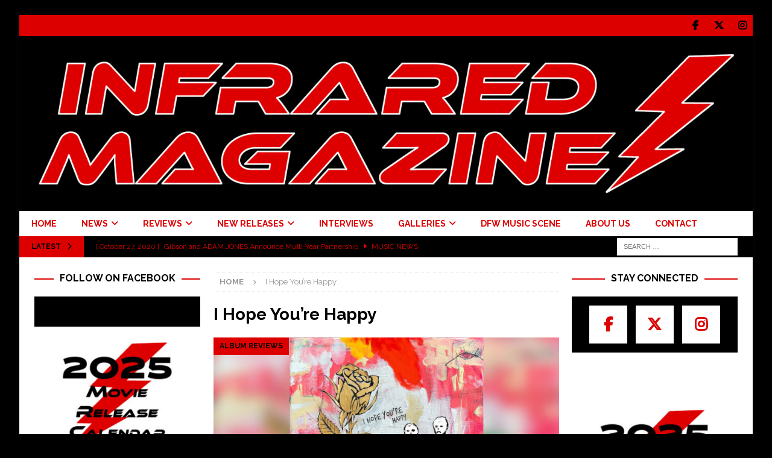

--- FILE ---
content_type: text/html; charset=UTF-8
request_url: https://infraredmag.com/tag/i-hope-youre-happy/
body_size: 21041
content:
<!DOCTYPE html>
<html class="no-js mh-two-sb" lang="en-US">
<head>
<meta charset="UTF-8">
<meta name="viewport" content="width=device-width, initial-scale=1.0">
<link rel="profile" href="http://gmpg.org/xfn/11" />
<meta name='robots' content='index, follow, max-image-preview:large, max-snippet:-1, max-video-preview:-1' />
	<style>img:is([sizes="auto" i], [sizes^="auto," i]) { contain-intrinsic-size: 3000px 1500px }</style>
	
	<!-- This site is optimized with the Yoast SEO Premium plugin v25.3.1 (Yoast SEO v26.5) - https://yoast.com/wordpress/plugins/seo/ -->
	<title>I Hope You&#039;re Happy Archives | INFRARED MAGAZINE</title>
	<link rel="canonical" href="https://infraredmag.com/tag/i-hope-youre-happy/" />
	<meta property="og:locale" content="en_US" />
	<meta property="og:type" content="article" />
	<meta property="og:title" content="I Hope You&#039;re Happy Archives" />
	<meta property="og:url" content="https://infraredmag.com/tag/i-hope-youre-happy/" />
	<meta property="og:site_name" content="INFRARED MAGAZINE" />
	<meta name="twitter:card" content="summary_large_image" />
	<meta name="twitter:site" content="@infraredmag" />
	<script data-jetpack-boost="ignore" type="application/ld+json" class="yoast-schema-graph">{"@context":"https://schema.org","@graph":[{"@type":"CollectionPage","@id":"https://infraredmag.com/tag/i-hope-youre-happy/","url":"https://infraredmag.com/tag/i-hope-youre-happy/","name":"I Hope You're Happy Archives | INFRARED MAGAZINE","isPartOf":{"@id":"https://infraredmag.com/#website"},"primaryImageOfPage":{"@id":"https://infraredmag.com/tag/i-hope-youre-happy/#primaryimage"},"image":{"@id":"https://infraredmag.com/tag/i-hope-youre-happy/#primaryimage"},"thumbnailUrl":"https://infraredmag.com/wp-content/uploads/2022/04/BLUE-OCTOBER-I-Hope-Youre-Happy-Cover-Photo.jpg","breadcrumb":{"@id":"https://infraredmag.com/tag/i-hope-youre-happy/#breadcrumb"},"inLanguage":"en-US"},{"@type":"ImageObject","inLanguage":"en-US","@id":"https://infraredmag.com/tag/i-hope-youre-happy/#primaryimage","url":"https://infraredmag.com/wp-content/uploads/2022/04/BLUE-OCTOBER-I-Hope-Youre-Happy-Cover-Photo.jpg","contentUrl":"https://infraredmag.com/wp-content/uploads/2022/04/BLUE-OCTOBER-I-Hope-Youre-Happy-Cover-Photo.jpg","width":847,"height":475,"caption":"BLUE OCTOBER 'I Hope You're Happy' - Cover Photo"},{"@type":"BreadcrumbList","@id":"https://infraredmag.com/tag/i-hope-youre-happy/#breadcrumb","itemListElement":[{"@type":"ListItem","position":1,"name":"Home","item":"https://infraredmag.com/"},{"@type":"ListItem","position":2,"name":"I Hope You're Happy"}]},{"@type":"WebSite","@id":"https://infraredmag.com/#website","url":"https://infraredmag.com/","name":"INFRARED MAGAZINE","description":"","publisher":{"@id":"https://infraredmag.com/#organization"},"potentialAction":[{"@type":"SearchAction","target":{"@type":"EntryPoint","urlTemplate":"https://infraredmag.com/?s={search_term_string}"},"query-input":{"@type":"PropertyValueSpecification","valueRequired":true,"valueName":"search_term_string"}}],"inLanguage":"en-US"},{"@type":"Organization","@id":"https://infraredmag.com/#organization","name":"Infrared Magazine","url":"https://infraredmag.com/","logo":{"@type":"ImageObject","inLanguage":"en-US","@id":"https://infraredmag.com/#/schema/logo/image/","url":"https://infraredmag.com/wp-content/uploads/2022/02/Infrared-MAG-Logo-2-small.png","contentUrl":"https://infraredmag.com/wp-content/uploads/2022/02/Infrared-MAG-Logo-2-small.png","width":600,"height":200,"caption":"Infrared Magazine"},"image":{"@id":"https://infraredmag.com/#/schema/logo/image/"},"sameAs":["https://www.facebook.com/InfraredMagazine/","https://x.com/infraredmag","https://www.instagram.com/infraredmagazine/","https://www.instagram.com/infrared_magazine/"]}]}</script>
	<!-- / Yoast SEO Premium plugin. -->


<link rel='dns-prefetch' href='//secure.gravatar.com' />
<link rel='dns-prefetch' href='//www.googletagmanager.com' />
<link rel='dns-prefetch' href='//stats.wp.com' />
<link rel='dns-prefetch' href='//fonts.googleapis.com' />
<link rel='dns-prefetch' href='//jetpack.wordpress.com' />
<link rel='dns-prefetch' href='//s0.wp.com' />
<link rel='dns-prefetch' href='//public-api.wordpress.com' />
<link rel='dns-prefetch' href='//0.gravatar.com' />
<link rel='dns-prefetch' href='//1.gravatar.com' />
<link rel='dns-prefetch' href='//2.gravatar.com' />
<link rel='dns-prefetch' href='//widgets.wp.com' />
<link rel='preconnect' href='//c0.wp.com' />
<link rel="alternate" type="application/rss+xml" title="INFRARED MAGAZINE &raquo; Feed" href="https://infraredmag.com/feed/" />
<link rel="alternate" type="application/rss+xml" title="INFRARED MAGAZINE &raquo; Comments Feed" href="https://infraredmag.com/comments/feed/" />
<link rel="alternate" type="application/rss+xml" title="INFRARED MAGAZINE &raquo; I Hope You&#039;re Happy Tag Feed" href="https://infraredmag.com/tag/i-hope-youre-happy/feed/" />

<link rel='stylesheet' id='all-css-5e58abf47f6b092ea41bea16230897c9' href='https://infraredmag.com/wp-content/boost-cache/static/6dc54eaf36.min.css' type='text/css' media='all' />
<style id='wp-emoji-styles-inline-css'>

	img.wp-smiley, img.emoji {
		display: inline !important;
		border: none !important;
		box-shadow: none !important;
		height: 1em !important;
		width: 1em !important;
		margin: 0 0.07em !important;
		vertical-align: -0.1em !important;
		background: none !important;
		padding: 0 !important;
	}
</style>
<style id='classic-theme-styles-inline-css'>
/*! This file is auto-generated */
.wp-block-button__link{color:#fff;background-color:#32373c;border-radius:9999px;box-shadow:none;text-decoration:none;padding:calc(.667em + 2px) calc(1.333em + 2px);font-size:1.125em}.wp-block-file__button{background:#32373c;color:#fff;text-decoration:none}
</style>
<style id='co-authors-plus-coauthors-style-inline-css'>
.wp-block-co-authors-plus-coauthors.is-layout-flow [class*=wp-block-co-authors-plus]{display:inline}

</style>
<style id='co-authors-plus-avatar-style-inline-css'>
.wp-block-co-authors-plus-avatar :where(img){height:auto;max-width:100%;vertical-align:bottom}.wp-block-co-authors-plus-coauthors.is-layout-flow .wp-block-co-authors-plus-avatar :where(img){vertical-align:middle}.wp-block-co-authors-plus-avatar:is(.alignleft,.alignright){display:table}.wp-block-co-authors-plus-avatar.aligncenter{display:table;margin-inline:auto}

</style>
<style id='co-authors-plus-image-style-inline-css'>
.wp-block-co-authors-plus-image{margin-bottom:0}.wp-block-co-authors-plus-image :where(img){height:auto;max-width:100%;vertical-align:bottom}.wp-block-co-authors-plus-coauthors.is-layout-flow .wp-block-co-authors-plus-image :where(img){vertical-align:middle}.wp-block-co-authors-plus-image:is(.alignfull,.alignwide) :where(img){width:100%}.wp-block-co-authors-plus-image:is(.alignleft,.alignright){display:table}.wp-block-co-authors-plus-image.aligncenter{display:table;margin-inline:auto}

</style>
<style id='jetpack-sharing-buttons-style-inline-css'>
.jetpack-sharing-buttons__services-list{display:flex;flex-direction:row;flex-wrap:wrap;gap:0;list-style-type:none;margin:5px;padding:0}.jetpack-sharing-buttons__services-list.has-small-icon-size{font-size:12px}.jetpack-sharing-buttons__services-list.has-normal-icon-size{font-size:16px}.jetpack-sharing-buttons__services-list.has-large-icon-size{font-size:24px}.jetpack-sharing-buttons__services-list.has-huge-icon-size{font-size:36px}@media print{.jetpack-sharing-buttons__services-list{display:none!important}}.editor-styles-wrapper .wp-block-jetpack-sharing-buttons{gap:0;padding-inline-start:0}ul.jetpack-sharing-buttons__services-list.has-background{padding:1.25em 2.375em}
</style>
<style id='global-styles-inline-css'>
:root{--wp--preset--aspect-ratio--square: 1;--wp--preset--aspect-ratio--4-3: 4/3;--wp--preset--aspect-ratio--3-4: 3/4;--wp--preset--aspect-ratio--3-2: 3/2;--wp--preset--aspect-ratio--2-3: 2/3;--wp--preset--aspect-ratio--16-9: 16/9;--wp--preset--aspect-ratio--9-16: 9/16;--wp--preset--color--black: #000000;--wp--preset--color--cyan-bluish-gray: #abb8c3;--wp--preset--color--white: #ffffff;--wp--preset--color--pale-pink: #f78da7;--wp--preset--color--vivid-red: #cf2e2e;--wp--preset--color--luminous-vivid-orange: #ff6900;--wp--preset--color--luminous-vivid-amber: #fcb900;--wp--preset--color--light-green-cyan: #7bdcb5;--wp--preset--color--vivid-green-cyan: #00d084;--wp--preset--color--pale-cyan-blue: #8ed1fc;--wp--preset--color--vivid-cyan-blue: #0693e3;--wp--preset--color--vivid-purple: #9b51e0;--wp--preset--gradient--vivid-cyan-blue-to-vivid-purple: linear-gradient(135deg,rgba(6,147,227,1) 0%,rgb(155,81,224) 100%);--wp--preset--gradient--light-green-cyan-to-vivid-green-cyan: linear-gradient(135deg,rgb(122,220,180) 0%,rgb(0,208,130) 100%);--wp--preset--gradient--luminous-vivid-amber-to-luminous-vivid-orange: linear-gradient(135deg,rgba(252,185,0,1) 0%,rgba(255,105,0,1) 100%);--wp--preset--gradient--luminous-vivid-orange-to-vivid-red: linear-gradient(135deg,rgba(255,105,0,1) 0%,rgb(207,46,46) 100%);--wp--preset--gradient--very-light-gray-to-cyan-bluish-gray: linear-gradient(135deg,rgb(238,238,238) 0%,rgb(169,184,195) 100%);--wp--preset--gradient--cool-to-warm-spectrum: linear-gradient(135deg,rgb(74,234,220) 0%,rgb(151,120,209) 20%,rgb(207,42,186) 40%,rgb(238,44,130) 60%,rgb(251,105,98) 80%,rgb(254,248,76) 100%);--wp--preset--gradient--blush-light-purple: linear-gradient(135deg,rgb(255,206,236) 0%,rgb(152,150,240) 100%);--wp--preset--gradient--blush-bordeaux: linear-gradient(135deg,rgb(254,205,165) 0%,rgb(254,45,45) 50%,rgb(107,0,62) 100%);--wp--preset--gradient--luminous-dusk: linear-gradient(135deg,rgb(255,203,112) 0%,rgb(199,81,192) 50%,rgb(65,88,208) 100%);--wp--preset--gradient--pale-ocean: linear-gradient(135deg,rgb(255,245,203) 0%,rgb(182,227,212) 50%,rgb(51,167,181) 100%);--wp--preset--gradient--electric-grass: linear-gradient(135deg,rgb(202,248,128) 0%,rgb(113,206,126) 100%);--wp--preset--gradient--midnight: linear-gradient(135deg,rgb(2,3,129) 0%,rgb(40,116,252) 100%);--wp--preset--font-size--small: 13px;--wp--preset--font-size--medium: 20px;--wp--preset--font-size--large: 36px;--wp--preset--font-size--x-large: 42px;--wp--preset--spacing--20: 0.44rem;--wp--preset--spacing--30: 0.67rem;--wp--preset--spacing--40: 1rem;--wp--preset--spacing--50: 1.5rem;--wp--preset--spacing--60: 2.25rem;--wp--preset--spacing--70: 3.38rem;--wp--preset--spacing--80: 5.06rem;--wp--preset--shadow--natural: 6px 6px 9px rgba(0, 0, 0, 0.2);--wp--preset--shadow--deep: 12px 12px 50px rgba(0, 0, 0, 0.4);--wp--preset--shadow--sharp: 6px 6px 0px rgba(0, 0, 0, 0.2);--wp--preset--shadow--outlined: 6px 6px 0px -3px rgba(255, 255, 255, 1), 6px 6px rgba(0, 0, 0, 1);--wp--preset--shadow--crisp: 6px 6px 0px rgba(0, 0, 0, 1);}:where(.is-layout-flex){gap: 0.5em;}:where(.is-layout-grid){gap: 0.5em;}body .is-layout-flex{display: flex;}.is-layout-flex{flex-wrap: wrap;align-items: center;}.is-layout-flex > :is(*, div){margin: 0;}body .is-layout-grid{display: grid;}.is-layout-grid > :is(*, div){margin: 0;}:where(.wp-block-columns.is-layout-flex){gap: 2em;}:where(.wp-block-columns.is-layout-grid){gap: 2em;}:where(.wp-block-post-template.is-layout-flex){gap: 1.25em;}:where(.wp-block-post-template.is-layout-grid){gap: 1.25em;}.has-black-color{color: var(--wp--preset--color--black) !important;}.has-cyan-bluish-gray-color{color: var(--wp--preset--color--cyan-bluish-gray) !important;}.has-white-color{color: var(--wp--preset--color--white) !important;}.has-pale-pink-color{color: var(--wp--preset--color--pale-pink) !important;}.has-vivid-red-color{color: var(--wp--preset--color--vivid-red) !important;}.has-luminous-vivid-orange-color{color: var(--wp--preset--color--luminous-vivid-orange) !important;}.has-luminous-vivid-amber-color{color: var(--wp--preset--color--luminous-vivid-amber) !important;}.has-light-green-cyan-color{color: var(--wp--preset--color--light-green-cyan) !important;}.has-vivid-green-cyan-color{color: var(--wp--preset--color--vivid-green-cyan) !important;}.has-pale-cyan-blue-color{color: var(--wp--preset--color--pale-cyan-blue) !important;}.has-vivid-cyan-blue-color{color: var(--wp--preset--color--vivid-cyan-blue) !important;}.has-vivid-purple-color{color: var(--wp--preset--color--vivid-purple) !important;}.has-black-background-color{background-color: var(--wp--preset--color--black) !important;}.has-cyan-bluish-gray-background-color{background-color: var(--wp--preset--color--cyan-bluish-gray) !important;}.has-white-background-color{background-color: var(--wp--preset--color--white) !important;}.has-pale-pink-background-color{background-color: var(--wp--preset--color--pale-pink) !important;}.has-vivid-red-background-color{background-color: var(--wp--preset--color--vivid-red) !important;}.has-luminous-vivid-orange-background-color{background-color: var(--wp--preset--color--luminous-vivid-orange) !important;}.has-luminous-vivid-amber-background-color{background-color: var(--wp--preset--color--luminous-vivid-amber) !important;}.has-light-green-cyan-background-color{background-color: var(--wp--preset--color--light-green-cyan) !important;}.has-vivid-green-cyan-background-color{background-color: var(--wp--preset--color--vivid-green-cyan) !important;}.has-pale-cyan-blue-background-color{background-color: var(--wp--preset--color--pale-cyan-blue) !important;}.has-vivid-cyan-blue-background-color{background-color: var(--wp--preset--color--vivid-cyan-blue) !important;}.has-vivid-purple-background-color{background-color: var(--wp--preset--color--vivid-purple) !important;}.has-black-border-color{border-color: var(--wp--preset--color--black) !important;}.has-cyan-bluish-gray-border-color{border-color: var(--wp--preset--color--cyan-bluish-gray) !important;}.has-white-border-color{border-color: var(--wp--preset--color--white) !important;}.has-pale-pink-border-color{border-color: var(--wp--preset--color--pale-pink) !important;}.has-vivid-red-border-color{border-color: var(--wp--preset--color--vivid-red) !important;}.has-luminous-vivid-orange-border-color{border-color: var(--wp--preset--color--luminous-vivid-orange) !important;}.has-luminous-vivid-amber-border-color{border-color: var(--wp--preset--color--luminous-vivid-amber) !important;}.has-light-green-cyan-border-color{border-color: var(--wp--preset--color--light-green-cyan) !important;}.has-vivid-green-cyan-border-color{border-color: var(--wp--preset--color--vivid-green-cyan) !important;}.has-pale-cyan-blue-border-color{border-color: var(--wp--preset--color--pale-cyan-blue) !important;}.has-vivid-cyan-blue-border-color{border-color: var(--wp--preset--color--vivid-cyan-blue) !important;}.has-vivid-purple-border-color{border-color: var(--wp--preset--color--vivid-purple) !important;}.has-vivid-cyan-blue-to-vivid-purple-gradient-background{background: var(--wp--preset--gradient--vivid-cyan-blue-to-vivid-purple) !important;}.has-light-green-cyan-to-vivid-green-cyan-gradient-background{background: var(--wp--preset--gradient--light-green-cyan-to-vivid-green-cyan) !important;}.has-luminous-vivid-amber-to-luminous-vivid-orange-gradient-background{background: var(--wp--preset--gradient--luminous-vivid-amber-to-luminous-vivid-orange) !important;}.has-luminous-vivid-orange-to-vivid-red-gradient-background{background: var(--wp--preset--gradient--luminous-vivid-orange-to-vivid-red) !important;}.has-very-light-gray-to-cyan-bluish-gray-gradient-background{background: var(--wp--preset--gradient--very-light-gray-to-cyan-bluish-gray) !important;}.has-cool-to-warm-spectrum-gradient-background{background: var(--wp--preset--gradient--cool-to-warm-spectrum) !important;}.has-blush-light-purple-gradient-background{background: var(--wp--preset--gradient--blush-light-purple) !important;}.has-blush-bordeaux-gradient-background{background: var(--wp--preset--gradient--blush-bordeaux) !important;}.has-luminous-dusk-gradient-background{background: var(--wp--preset--gradient--luminous-dusk) !important;}.has-pale-ocean-gradient-background{background: var(--wp--preset--gradient--pale-ocean) !important;}.has-electric-grass-gradient-background{background: var(--wp--preset--gradient--electric-grass) !important;}.has-midnight-gradient-background{background: var(--wp--preset--gradient--midnight) !important;}.has-small-font-size{font-size: var(--wp--preset--font-size--small) !important;}.has-medium-font-size{font-size: var(--wp--preset--font-size--medium) !important;}.has-large-font-size{font-size: var(--wp--preset--font-size--large) !important;}.has-x-large-font-size{font-size: var(--wp--preset--font-size--x-large) !important;}
:where(.wp-block-post-template.is-layout-flex){gap: 1.25em;}:where(.wp-block-post-template.is-layout-grid){gap: 1.25em;}
:where(.wp-block-columns.is-layout-flex){gap: 2em;}:where(.wp-block-columns.is-layout-grid){gap: 2em;}
:root :where(.wp-block-pullquote){font-size: 1.5em;line-height: 1.6;}
</style>
<link rel='stylesheet' id='mh-google-fonts-css' href='https://fonts.googleapis.com/css?family=Raleway:300,400,400italic,600,700' media='all' />
<script data-jetpack-boost="ignore" type="text/javascript" src="https://infraredmag.com/wp-includes/js/jquery/jquery.min.js?ver=3.7.1" id="jquery-core-js"></script>



<!-- Google tag (gtag.js) snippet added by Site Kit -->
<!-- Google Analytics snippet added by Site Kit -->


<link rel="https://api.w.org/" href="https://infraredmag.com/wp-json/" /><link rel="alternate" title="JSON" type="application/json" href="https://infraredmag.com/wp-json/wp/v2/tags/5391" /><link rel="EditURI" type="application/rsd+xml" title="RSD" href="https://infraredmag.com/xmlrpc.php?rsd" />
<meta name="generator" content="Site Kit by Google 1.167.0" />	<style>img#wpstats{display:none}</style>
		<style type="text/css">
.mh-header { background: #000000; }
.mh-navigation li:hover, .mh-navigation ul li:hover > ul, .mh-main-nav-wrap, .mh-main-nav, .mh-social-nav li a:hover, .entry-tags li, .mh-slider-caption, .mh-widget-layout8 .mh-widget-title .mh-footer-widget-title-inner, .mh-widget-col-1 .mh-slider-caption, .mh-widget-col-1 .mh-posts-lineup-caption, .mh-carousel-layout1, .mh-spotlight-widget, .mh-social-widget li a, .mh-author-bio-widget, .mh-footer-widget .mh-tab-comment-excerpt, .mh-nip-item:hover .mh-nip-overlay, .mh-widget .tagcloud a, .mh-footer-widget .tagcloud a, .mh-footer, .mh-copyright-wrap, input[type=submit]:hover, #infinite-handle span:hover { background: #ffffff; }
.mh-extra-nav-bg { background: rgba(255, 255, 255, 0.2); }
.mh-slider-caption, .mh-posts-stacked-title, .mh-posts-lineup-caption { background: #ffffff; background: rgba(255, 255, 255, 0.8); }
@media screen and (max-width: 900px) { #mh-mobile .mh-slider-caption, #mh-mobile .mh-posts-lineup-caption { background: rgba(255, 255, 255, 1); } }
.slicknav_menu, .slicknav_nav ul, #mh-mobile .mh-footer-widget .mh-posts-stacked-overlay { border-color: #ffffff; }
.mh-copyright, .mh-copyright a { color: #fff; }
.mh-widget-layout4 .mh-widget-title { background: #dd0000; background: rgba(221, 0, 0, 0.6); }
.mh-preheader, .mh-wide-layout .mh-subheader, .mh-ticker-title, .mh-main-nav li:hover, .mh-footer-nav, .slicknav_menu, .slicknav_btn, .slicknav_nav .slicknav_item:hover, .slicknav_nav a:hover, .mh-back-to-top, .mh-subheading, .entry-tags .fa, .entry-tags li:hover, .mh-widget-layout2 .mh-widget-title, .mh-widget-layout4 .mh-widget-title-inner, .mh-widget-layout4 .mh-footer-widget-title, .mh-widget-layout5 .mh-widget-title-inner, .mh-widget-layout6 .mh-widget-title, #mh-mobile .flex-control-paging li a.flex-active, .mh-image-caption, .mh-carousel-layout1 .mh-carousel-caption, .mh-tab-button.active, .mh-tab-button.active:hover, .mh-footer-widget .mh-tab-button.active, .mh-social-widget li:hover a, .mh-footer-widget .mh-social-widget li a, .mh-footer-widget .mh-author-bio-widget, .tagcloud a:hover, .mh-widget .tagcloud a:hover, .mh-footer-widget .tagcloud a:hover, .mh-posts-stacked-item .mh-meta, .page-numbers:hover, .mh-loop-pagination .current, .mh-comments-pagination .current, .pagelink, a:hover .pagelink, input[type=submit], #infinite-handle span { background: #dd0000; }
.mh-main-nav-wrap .slicknav_nav ul, blockquote, .mh-widget-layout1 .mh-widget-title, .mh-widget-layout3 .mh-widget-title, .mh-widget-layout5 .mh-widget-title, .mh-widget-layout8 .mh-widget-title:after, #mh-mobile .mh-slider-caption, .mh-carousel-layout1, .mh-spotlight-widget, .mh-author-bio-widget, .mh-author-bio-title, .mh-author-bio-image-frame, .mh-video-widget, .mh-tab-buttons, textarea:hover, input[type=text]:hover, input[type=email]:hover, input[type=tel]:hover, input[type=url]:hover { border-color: #dd0000; }
.mh-header-tagline, .mh-dropcap, .mh-carousel-layout1 .flex-direction-nav a, .mh-carousel-layout2 .mh-carousel-caption, .mh-posts-digest-small-category, .mh-posts-lineup-more, .bypostauthor .fn:after, .mh-comment-list .comment-reply-link:before, #respond #cancel-comment-reply-link:before { color: #dd0000; }
.mh-subheader, .page-numbers, a .pagelink, .mh-widget-layout3 .mh-widget-title, .mh-widget .search-form, .mh-tab-button, .mh-tab-content, .mh-nip-widget, .mh-magazine-facebook-page-widget, .mh-social-widget, .mh-posts-horizontal-widget, .mh-ad-spot, .mh-info-spot { background: #000000; }
.mh-tab-post-item { border-color: rgba(255, 255, 255, 0.3); }
.mh-tab-comment-excerpt { background: rgba(255, 255, 255, 0.6); }
#mh-mobile .mh-header-nav li:hover a, .mh-main-nav li a, .mh-extra-nav li:hover a, .mh-footer-nav li:hover a, .mh-social-nav li:hover .fa-mh-social, .mh-main-nav-wrap .slicknav_menu a, .mh-main-nav-wrap .slicknav_menu a:hover, .entry-tags a, .mh-slider-caption, .mh-slider-caption a, .mh-slider-caption a:hover, .mh-spotlight-widget, #mh-mobile .mh-spotlight-widget a, #mh-mobile .mh-spotlight-widget a:hover, .mh-spotlight-widget .mh-spotlight-meta, .mh-posts-stacked-title a, .mh-posts-stacked-title a:hover, .mh-posts-lineup-widget a, .mh-posts-lineup-widget a:hover, .mh-posts-lineup-caption, .mh-footer-widget .mh-tabbed-widget, .mh-footer-widget .mh-tabbed-widget a, .mh-footer-widget .mh-tabbed-widget a:hover, .mh-author-bio-title, .mh-author-bio-text, .mh-social-widget .fa-mh-social, .mh-footer, .mh-footer a, .mh-footer a:hover, .mh-footer .mh-meta, .mh-footer .mh-meta a, .mh-footer .mh-meta a:hover, .mh-footer .wp-caption-text, .mh-widget-layout1 .mh-widget-title.mh-footer-widget-title, .mh-widget-layout1 .mh-widget-title.mh-footer-widget-title a, .mh-widget-layout3 .mh-widget-title.mh-footer-widget-title, .mh-widget-layout3 .mh-widget-title.mh-footer-widget-title a, .mh-widget-layout7 .mh-widget-title.mh-footer-widget-title, .mh-widget-layout7 .mh-widget-title.mh-footer-widget-title a, .mh-widget-layout8 .mh-widget-title.mh-footer-widget-title, .mh-widget-layout8 .mh-widget-title.mh-footer-widget-title a, .mh-copyright, .mh-copyright a, .mh-copyright a:hover, .tagcloud a, .mh-tabbed-widget .tagcloud a, input[type=submit]:hover, #infinite-handle span:hover { color: #dd0000; }
.mh-main-nav-wrap .slicknav_menu .slicknav_icon-bar { background: #dd0000; }
.mh-header-nav-top li a, .mh-wide-layout .mh-header-nav-bottom li a, .mh-main-nav li:hover > a, .mh-footer-nav li a, .mh-social-nav-top .fa-mh-social, .mh-wide-layout .mh-social-nav-bottom .fa-mh-social, .slicknav_nav a, .slicknav_nav a:hover, .slicknav_nav .slicknav_item:hover, .slicknav_menu .slicknav_menutxt, .mh-header-date-top, .mh-wide-layout .mh-header-date-bottom, .mh-ticker-title, .mh-boxed-layout .mh-ticker-item-top a, .mh-wide-layout .mh-ticker-item a, .mh-subheading, .entry-tags .fa, .entry-tags a:hover, .mh-content .current, .page-numbers:hover, .pagelink, a:hover .pagelink, .mh-back-to-top, .mh-back-to-top:hover, .mh-widget-layout2 .mh-widget-title, .mh-widget-layout2 .mh-widget-title a, .mh-widget-layout4 .mh-widget-title-inner, .mh-widget-layout4 .mh-widget-title a, .mh-widget-layout5 .mh-widget-title, .mh-widget-layout5 .mh-widget-title a, .mh-widget-layout6 .mh-widget-title, .mh-widget-layout6 .mh-widget-title a, .mh-image-caption, .mh-carousel-layout1 .mh-carousel-caption, .mh-footer-widget .mh-author-bio-title, .mh-footer-widget .mh-author-bio-text, .mh-social-widget li:hover .fa-mh-social, .mh-footer-widget .mh-social-widget .fa-mh-social, #mh-mobile .mh-tab-button.active, .mh-tab-button.active:hover, .tagcloud a:hover, .mh-widget .tagcloud a:hover, .mh-footer-widget .tagcloud a:hover, .mh-posts-stacked-item .mh-meta, .mh-posts-stacked-item .mh-meta a, .mh-posts-stacked-item .mh-meta a:hover, input[type=submit], #infinite-handle span { color: #000000; }
.slicknav_menu .slicknav_icon-bar { background: #000000; }
.mh-header-nav-bottom li a, .mh-social-nav-bottom .fa-mh-social, .mh-boxed-layout .mh-ticker-item-bottom a, .mh-header-date-bottom, .page-numbers, a .pagelink, .mh-widget-layout3 .mh-widget-title, .mh-widget-layout3 .mh-widget-title a, .mh-tabbed-widget, .mh-tabbed-widget a, .mh-posts-horizontal-title a { color: #dd0000; }
.entry-content a { color: #dd0000; }
a:hover, .entry-content a:hover, #respond a:hover, #respond #cancel-comment-reply-link:hover, #respond .logged-in-as a:hover, .mh-comment-list .comment-meta a:hover, .mh-ping-list .mh-ping-item a:hover, .mh-meta a:hover, .mh-breadcrumb a:hover, .mh-tabbed-widget a:hover { color: #dd0000; }
</style>
<!--[if lt IE 9]>
<script src="https://infraredmag.com/wp-content/themes/mh-magazine/js/css3-mediaqueries.js"></script>
<![endif]-->
<style type="text/css">
.entry-content { font-size: 15px; font-size: 0.9375rem; }
h1, h2, h3, h4, h5, h6, .mh-custom-posts-small-title { font-family: "Raleway", sans-serif; }
body { font-family: "Raleway", sans-serif; }
</style>
<style type="text/css" id="custom-background-css">
body.custom-background { background-color: #000000; }
</style>
	<link rel="icon" href="https://infraredmag.com/wp-content/uploads/2022/08/cropped-SITE-ICON-32x32.png" sizes="32x32" />
<link rel="icon" href="https://infraredmag.com/wp-content/uploads/2022/08/cropped-SITE-ICON-192x192.png" sizes="192x192" />
<link rel="apple-touch-icon" href="https://infraredmag.com/wp-content/uploads/2022/08/cropped-SITE-ICON-180x180.png" />
<meta name="msapplication-TileImage" content="https://infraredmag.com/wp-content/uploads/2022/08/cropped-SITE-ICON-270x270.png" />
</head>
<body id="mh-mobile" class="archive tag tag-i-hope-youre-happy tag-5391 custom-background wp-custom-logo wp-theme-mh-magazine mh-boxed-layout mh-left-sb mh-loop-layout5 mh-widget-layout8" itemscope="itemscope" itemtype="https://schema.org/WebPage">
<div class="mh-container mh-container-outer">
<div class="mh-header-nav-mobile clearfix"></div>
	<div class="mh-preheader">
    	<div class="mh-container mh-container-inner mh-row clearfix">
							<div class="mh-header-bar-content mh-header-bar-top-left mh-col-2-3 clearfix">
									</div>
										<div class="mh-header-bar-content mh-header-bar-top-right mh-col-1-3 clearfix">
											<nav class="mh-social-icons mh-social-nav mh-social-nav-top clearfix" itemscope="itemscope" itemtype="https://schema.org/SiteNavigationElement">
							<div class="menu-social-menu-container"><ul id="menu-social-menu" class="menu"><li id="menu-item-66261" class="menu-item menu-item-type-custom menu-item-object-custom menu-item-66261"><a href="https://www.facebook.com/InfraredMagazine/"><i class="fa fa-mh-social"></i><span class="screen-reader-text">Facebook</span></a></li>
<li id="menu-item-66262" class="menu-item menu-item-type-custom menu-item-object-custom menu-item-66262"><a href="https://twitter.com/InfraredMag"><i class="fa fa-mh-social"></i><span class="screen-reader-text">Twitter</span></a></li>
<li id="menu-item-66263" class="menu-item menu-item-type-custom menu-item-object-custom menu-item-66263"><a href="https://www.instagram.com/infraredmagazine/"><i class="fa fa-mh-social"></i><span class="screen-reader-text">Instagram</span></a></li>
</ul></div>						</nav>
									</div>
					</div>
	</div>
<header class="mh-header" itemscope="itemscope" itemtype="https://schema.org/WPHeader">
	<div class="mh-container mh-container-inner clearfix">
		<div class="mh-custom-header clearfix">
<div class="mh-header-columns mh-row clearfix">
<div class="mh-col-1-1 mh-site-identity">
<div class="mh-site-logo" role="banner" itemscope="itemscope" itemtype="https://schema.org/Brand">
<a href="https://infraredmag.com/" class="custom-logo-link" rel="home"><img width="2560" height="544" src="https://infraredmag.com/wp-content/uploads/2025/03/NEW-Infrared-MAG-Logo-5-scaled.jpg" class="custom-logo" alt="NEW Infrared MAG Logo 5" decoding="async" fetchpriority="high" srcset="https://infraredmag.com/wp-content/uploads/2025/03/NEW-Infrared-MAG-Logo-5-scaled.jpg 2560w, https://infraredmag.com/wp-content/uploads/2025/03/NEW-Infrared-MAG-Logo-5-300x64.jpg 300w, https://infraredmag.com/wp-content/uploads/2025/03/NEW-Infrared-MAG-Logo-5-1024x218.jpg 1024w, https://infraredmag.com/wp-content/uploads/2025/03/NEW-Infrared-MAG-Logo-5-768x163.jpg 768w, https://infraredmag.com/wp-content/uploads/2025/03/NEW-Infrared-MAG-Logo-5-1536x326.jpg 1536w, https://infraredmag.com/wp-content/uploads/2025/03/NEW-Infrared-MAG-Logo-5-2048x435.jpg 2048w" sizes="(max-width: 2560px) 100vw, 2560px" data-attachment-id="95969" data-permalink="https://infraredmag.com/new-infrared-mag-logo-5/" data-orig-file="https://infraredmag.com/wp-content/uploads/2025/03/NEW-Infrared-MAG-Logo-5-scaled.jpg" data-orig-size="2560,544" data-comments-opened="1" data-image-meta="{&quot;aperture&quot;:&quot;0&quot;,&quot;credit&quot;:&quot;&quot;,&quot;camera&quot;:&quot;&quot;,&quot;caption&quot;:&quot;&quot;,&quot;created_timestamp&quot;:&quot;0&quot;,&quot;copyright&quot;:&quot;&quot;,&quot;focal_length&quot;:&quot;0&quot;,&quot;iso&quot;:&quot;0&quot;,&quot;shutter_speed&quot;:&quot;0&quot;,&quot;title&quot;:&quot;&quot;,&quot;orientation&quot;:&quot;0&quot;}" data-image-title="NEW Infrared MAG Logo 5" data-image-description="&lt;p&gt;NEW Infrared MAG Logo 5&lt;/p&gt;
" data-image-caption="" data-medium-file="https://infraredmag.com/wp-content/uploads/2025/03/NEW-Infrared-MAG-Logo-5-300x64.jpg" data-large-file="https://infraredmag.com/wp-content/uploads/2025/03/NEW-Infrared-MAG-Logo-5-1024x218.jpg" /></a></div>
</div>
</div>
</div>
	</div>
	<div class="mh-main-nav-wrap">
		<nav class="mh-navigation mh-main-nav mh-container mh-container-inner clearfix" itemscope="itemscope" itemtype="https://schema.org/SiteNavigationElement">
			<div class="menu-main-menu-container"><ul id="menu-main-menu" class="menu"><li id="menu-item-67207" class="menu-item menu-item-type-post_type menu-item-object-page menu-item-home menu-item-67207"><a href="https://infraredmag.com/">HOME</a></li>
<li id="menu-item-67208" class="menu-item menu-item-type-taxonomy menu-item-object-category menu-item-has-children menu-item-67208"><a href="https://infraredmag.com/category/news/">NEWS</a>
<ul class="sub-menu">
	<li id="menu-item-67219" class="menu-item menu-item-type-taxonomy menu-item-object-category menu-item-67219"><a href="https://infraredmag.com/category/news/movie-news/">MOVIE NEWS</a></li>
	<li id="menu-item-67220" class="menu-item menu-item-type-taxonomy menu-item-object-category menu-item-has-children menu-item-67220"><a href="https://infraredmag.com/category/news/music-news/">MUSIC NEWS</a>
	<ul class="sub-menu">
		<li id="menu-item-67221" class="menu-item menu-item-type-taxonomy menu-item-object-category menu-item-67221"><a href="https://infraredmag.com/category/news/music-news/press-releases/">PRESS RELEASES</a></li>
		<li id="menu-item-67222" class="menu-item menu-item-type-taxonomy menu-item-object-category menu-item-67222"><a href="https://infraredmag.com/category/news/music-news/tours/">TOURS</a></li>
		<li id="menu-item-67223" class="menu-item menu-item-type-taxonomy menu-item-object-category menu-item-67223"><a href="https://infraredmag.com/category/news/music-news/videos/">VIDEOS</a></li>
		<li id="menu-item-67224" class="menu-item menu-item-type-taxonomy menu-item-object-category menu-item-67224"><a href="https://infraredmag.com/category/festivals-news/">FESTIVALS</a></li>
		<li id="menu-item-67225" class="menu-item menu-item-type-taxonomy menu-item-object-category menu-item-67225"><a href="https://infraredmag.com/category/live-streams/">LIVE STREAMS</a></li>
	</ul>
</li>
</ul>
</li>
<li id="menu-item-67209" class="menu-item menu-item-type-taxonomy menu-item-object-category menu-item-has-children menu-item-67209"><a href="https://infraredmag.com/category/reviews/">REVIEWS</a>
<ul class="sub-menu">
	<li id="menu-item-67214" class="menu-item menu-item-type-taxonomy menu-item-object-category menu-item-has-children menu-item-67214"><a href="https://infraredmag.com/category/reviews/movie-reviews/">MOVIE REVIEWS</a>
	<ul class="sub-menu">
		<li id="menu-item-84884" class="menu-item menu-item-type-taxonomy menu-item-object-category menu-item-has-children menu-item-84884"><a href="https://infraredmag.com/category/reviews/movie-reviews/genre/">GENRE</a>
		<ul class="sub-menu">
			<li id="menu-item-84885" class="menu-item menu-item-type-taxonomy menu-item-object-category menu-item-84885"><a href="https://infraredmag.com/category/reviews/movie-reviews/genre/horror/">HORROR</a></li>
		</ul>
</li>
		<li id="menu-item-84883" class="menu-item menu-item-type-taxonomy menu-item-object-category menu-item-84883"><a href="https://infraredmag.com/category/reviews/movie-reviews/feature-films/">FEATURE FILMS</a></li>
		<li id="menu-item-84886" class="menu-item menu-item-type-taxonomy menu-item-object-category menu-item-84886"><a href="https://infraredmag.com/category/reviews/movie-reviews/short-films/">SHORT FILMS</a></li>
		<li id="menu-item-67717" class="menu-item menu-item-type-taxonomy menu-item-object-category menu-item-67717"><a href="https://infraredmag.com/category/reviews/movie-reviews/year-end-reviews-movie-reviews/">YEAR END REVIEWS</a></li>
	</ul>
</li>
	<li id="menu-item-67215" class="menu-item menu-item-type-taxonomy menu-item-object-category menu-item-has-children menu-item-67215"><a href="https://infraredmag.com/category/reviews/music-reviews/">MUSIC REVIEWS</a>
	<ul class="sub-menu">
		<li id="menu-item-67210" class="menu-item menu-item-type-taxonomy menu-item-object-category menu-item-67210"><a href="https://infraredmag.com/category/reviews/music-reviews/album-reviews/">ALBUM REVIEWS</a></li>
		<li id="menu-item-67213" class="menu-item menu-item-type-taxonomy menu-item-object-category menu-item-67213"><a href="https://infraredmag.com/category/reviews/music-reviews/ep-single-reviews/">EP &#038; SINGLE REVIEWS</a></li>
		<li id="menu-item-67211" class="menu-item menu-item-type-taxonomy menu-item-object-category menu-item-67211"><a href="https://infraredmag.com/category/reviews/music-reviews/classic-album-reviews/">CLASSIC ALBUM REVIEWS</a></li>
		<li id="menu-item-67716" class="menu-item menu-item-type-taxonomy menu-item-object-category menu-item-67716"><a href="https://infraredmag.com/category/reviews/music-reviews/year-end-reviews/">YEAR END REVIEWS</a></li>
		<li id="menu-item-82298" class="menu-item menu-item-type-taxonomy menu-item-object-category menu-item-82298"><a href="https://infraredmag.com/category/reviews/music-reviews/lists/">LISTS</a></li>
	</ul>
</li>
	<li id="menu-item-70041" class="menu-item menu-item-type-taxonomy menu-item-object-category menu-item-70041"><a href="https://infraredmag.com/category/reviews/book-reviews/">BOOK REVIEWS</a></li>
</ul>
</li>
<li id="menu-item-67226" class="menu-item menu-item-type-taxonomy menu-item-object-category menu-item-has-children menu-item-67226"><a href="https://infraredmag.com/category/new-releases/">NEW RELEASES</a>
<ul class="sub-menu">
	<li id="menu-item-67227" class="menu-item menu-item-type-taxonomy menu-item-object-category menu-item-has-children menu-item-67227"><a href="https://infraredmag.com/category/new-releases/book-releases/">BOOK RELEASES</a>
	<ul class="sub-menu">
		<li id="menu-item-67228" class="menu-item menu-item-type-taxonomy menu-item-object-category menu-item-67228"><a href="https://infraredmag.com/category/new-releases/book-releases/past-book-releases/">PAST BOOK RELEASES</a></li>
		<li id="menu-item-67229" class="menu-item menu-item-type-taxonomy menu-item-object-category menu-item-67229"><a href="https://infraredmag.com/category/new-releases/book-releases/upcoming-book-releases/">UPCOMING BOOK RELEASES</a></li>
		<li id="menu-item-78208" class="menu-item menu-item-type-taxonomy menu-item-object-category menu-item-78208"><a href="https://infraredmag.com/category/new-releases/book-releases/past-audio-book-releases/">PAST AUDIO BOOK RELEASES</a></li>
		<li id="menu-item-78209" class="menu-item menu-item-type-taxonomy menu-item-object-category menu-item-78209"><a href="https://infraredmag.com/category/new-releases/book-releases/upcoming-audio-book-releases/">UPCOMING AUDIO BOOK RELEASES</a></li>
	</ul>
</li>
	<li id="menu-item-67230" class="menu-item menu-item-type-taxonomy menu-item-object-category menu-item-has-children menu-item-67230"><a href="https://infraredmag.com/category/new-releases/movie-releases/">MOVIE RELEASES</a>
	<ul class="sub-menu">
		<li id="menu-item-67231" class="menu-item menu-item-type-taxonomy menu-item-object-category menu-item-has-children menu-item-67231"><a href="https://infraredmag.com/category/new-releases/movie-releases/past-movie-releases/">PAST MOVIE RELEASES</a>
		<ul class="sub-menu">
			<li id="menu-item-67752" class="menu-item menu-item-type-taxonomy menu-item-object-category menu-item-67752"><a href="https://infraredmag.com/category/new-releases/movie-releases/past-movie-releases/1970-1979-movies/">1970-1979</a></li>
			<li id="menu-item-67753" class="menu-item menu-item-type-taxonomy menu-item-object-category menu-item-67753"><a href="https://infraredmag.com/category/new-releases/movie-releases/past-movie-releases/1980-1989-past-movie-releases/">1980-1989</a></li>
			<li id="menu-item-67754" class="menu-item menu-item-type-taxonomy menu-item-object-category menu-item-67754"><a href="https://infraredmag.com/category/new-releases/movie-releases/past-movie-releases/1990-1999-past-movie-releases/">1990-1999</a></li>
			<li id="menu-item-67755" class="menu-item menu-item-type-taxonomy menu-item-object-category menu-item-67755"><a href="https://infraredmag.com/category/new-releases/movie-releases/past-movie-releases/2000-2009-past-movie-releases/">2000-2009</a></li>
			<li id="menu-item-67756" class="menu-item menu-item-type-taxonomy menu-item-object-category menu-item-67756"><a href="https://infraredmag.com/category/new-releases/movie-releases/past-movie-releases/2010-2019-past-movie-releases/">2010-2019</a></li>
			<li id="menu-item-67757" class="menu-item menu-item-type-taxonomy menu-item-object-category menu-item-67757"><a href="https://infraredmag.com/category/new-releases/movie-releases/past-movie-releases/2020-2025-past-movie-releases/">2020-2024</a></li>
		</ul>
</li>
		<li id="menu-item-67232" class="menu-item menu-item-type-taxonomy menu-item-object-category menu-item-67232"><a href="https://infraredmag.com/category/new-releases/movie-releases/upcoming-movie-releases/">UPCOMING MOVIE RELEASES</a></li>
	</ul>
</li>
	<li id="menu-item-67233" class="menu-item menu-item-type-taxonomy menu-item-object-category menu-item-has-children menu-item-67233"><a href="https://infraredmag.com/category/new-releases/music-releases/">MUSIC RELEASES</a>
	<ul class="sub-menu">
		<li id="menu-item-67234" class="menu-item menu-item-type-taxonomy menu-item-object-category menu-item-has-children menu-item-67234"><a href="https://infraredmag.com/category/new-releases/music-releases/past-music-releases/">PAST MUSIC RELEASES</a>
		<ul class="sub-menu">
			<li id="menu-item-67758" class="menu-item menu-item-type-taxonomy menu-item-object-category menu-item-67758"><a href="https://infraredmag.com/category/new-releases/music-releases/past-music-releases/1960-1969/">1960-1969</a></li>
			<li id="menu-item-67759" class="menu-item menu-item-type-taxonomy menu-item-object-category menu-item-67759"><a href="https://infraredmag.com/category/new-releases/music-releases/past-music-releases/1970-1979/">1970-1979</a></li>
			<li id="menu-item-67760" class="menu-item menu-item-type-taxonomy menu-item-object-category menu-item-67760"><a href="https://infraredmag.com/category/new-releases/music-releases/past-music-releases/1980-1989/">1980-1989</a></li>
			<li id="menu-item-67761" class="menu-item menu-item-type-taxonomy menu-item-object-category menu-item-67761"><a href="https://infraredmag.com/category/new-releases/music-releases/past-music-releases/1990-1999/">1990-1999</a></li>
			<li id="menu-item-67762" class="menu-item menu-item-type-taxonomy menu-item-object-category menu-item-67762"><a href="https://infraredmag.com/category/new-releases/music-releases/past-music-releases/2000-2009/">2000-2009</a></li>
			<li id="menu-item-67763" class="menu-item menu-item-type-taxonomy menu-item-object-category menu-item-67763"><a href="https://infraredmag.com/category/new-releases/music-releases/past-music-releases/2010-2019/">2010-2019</a></li>
			<li id="menu-item-67764" class="menu-item menu-item-type-taxonomy menu-item-object-category menu-item-67764"><a href="https://infraredmag.com/category/new-releases/music-releases/past-music-releases/2020-2025/">2020-2024</a></li>
		</ul>
</li>
		<li id="menu-item-67235" class="menu-item menu-item-type-taxonomy menu-item-object-category menu-item-67235"><a href="https://infraredmag.com/category/new-releases/music-releases/upcoming-music-releases/">UPCOMING MUSIC RELEASES</a></li>
		<li id="menu-item-69385" class="menu-item menu-item-type-taxonomy menu-item-object-category menu-item-69385"><a href="https://infraredmag.com/category/new-releases/music-releases/music-videos/">MUSIC VIDEOS</a></li>
	</ul>
</li>
</ul>
</li>
<li id="menu-item-67236" class="menu-item menu-item-type-taxonomy menu-item-object-category menu-item-67236"><a href="https://infraredmag.com/category/interviews/">INTERVIEWS</a></li>
<li id="menu-item-67237" class="menu-item menu-item-type-taxonomy menu-item-object-category menu-item-has-children menu-item-67237"><a href="https://infraredmag.com/category/concert-reviews/galleries/">GALLERIES</a>
<ul class="sub-menu">
	<li id="menu-item-70042" class="menu-item menu-item-type-taxonomy menu-item-object-category menu-item-70042"><a href="https://infraredmag.com/category/concert-reviews/">CONCERT REVIEWS</a></li>
</ul>
</li>
<li id="menu-item-78663" class="menu-item menu-item-type-custom menu-item-object-custom menu-item-78663"><a href="https://infraredmag.com/tag/dallas-music-scene/">DFW MUSIC SCENE</a></li>
<li id="menu-item-82183" class="menu-item menu-item-type-post_type menu-item-object-page menu-item-82183"><a href="https://infraredmag.com/about-us/">ABOUT US</a></li>
<li id="menu-item-76119" class="menu-item menu-item-type-post_type menu-item-object-page menu-item-76119"><a href="https://infraredmag.com/contact/">CONTACT</a></li>
</ul></div>		</nav>
	</div>
	</header>
	<div class="mh-subheader">
		<div class="mh-container mh-container-inner mh-row clearfix">
							<div class="mh-header-bar-content mh-header-bar-bottom-left mh-col-2-3 clearfix">
											<div class="mh-header-ticker mh-header-ticker-bottom">
							<div class="mh-ticker-bottom">
			<div class="mh-ticker-title mh-ticker-title-bottom">
			Latest<i class="fa fa-chevron-right"></i>		</div>
		<div class="mh-ticker-content mh-ticker-content-bottom">
		<ul id="mh-ticker-loop-bottom">				<li class="mh-ticker-item mh-ticker-item-bottom">
					<a href="https://infraredmag.com/gibson-and-adam-jones-announce-multi-year-partnership/" title="Gibson and ADAM JONES Announce Multi-Year Partnership">
						<span class="mh-ticker-item-date mh-ticker-item-date-bottom">
                        	[ October 27, 2020 ]                        </span>
						<span class="mh-ticker-item-title mh-ticker-item-title-bottom">
							Gibson and ADAM JONES Announce Multi-Year Partnership						</span>
													<span class="mh-ticker-item-cat mh-ticker-item-cat-bottom">
								<i class="fa fa-caret-right"></i>
																Music News							</span>
											</a>
				</li>				<li class="mh-ticker-item mh-ticker-item-bottom">
					<a href="https://infraredmag.com/gorillaz-acclaimed-exhibition-house-of-kong-to-open-in-los-angeles/" title="GORILLAZ: ACCLAIMED EXHIBITION, HOUSE OF KONG, TO OPEN IN LOS ANGELES">
						<span class="mh-ticker-item-date mh-ticker-item-date-bottom">
                        	[ December 2, 2025 ]                        </span>
						<span class="mh-ticker-item-title mh-ticker-item-title-bottom">
							GORILLAZ: ACCLAIMED EXHIBITION, HOUSE OF KONG, TO OPEN IN LOS ANGELES						</span>
													<span class="mh-ticker-item-cat mh-ticker-item-cat-bottom">
								<i class="fa fa-caret-right"></i>
																News							</span>
											</a>
				</li>				<li class="mh-ticker-item mh-ticker-item-bottom">
					<a href="https://infraredmag.com/foo-fighters-benefit-for-hope-the-mission-los-angeles-mission-january-14th-kia-forum/" title="FOO FIGHTERS: BENEFIT FOR HOPE THE MISSION &amp; LOS ANGELES MISSION JANUARY 14th KIA FORUM">
						<span class="mh-ticker-item-date mh-ticker-item-date-bottom">
                        	[ December 2, 2025 ]                        </span>
						<span class="mh-ticker-item-title mh-ticker-item-title-bottom">
							FOO FIGHTERS: BENEFIT FOR HOPE THE MISSION &amp; LOS ANGELES MISSION JANUARY 14th KIA FORUM						</span>
													<span class="mh-ticker-item-cat mh-ticker-item-cat-bottom">
								<i class="fa fa-caret-right"></i>
																News							</span>
											</a>
				</li>				<li class="mh-ticker-item mh-ticker-item-bottom">
					<a href="https://infraredmag.com/101900-2/" title="">
						<span class="mh-ticker-item-date mh-ticker-item-date-bottom">
                        	[ December 2, 2025 ]                        </span>
						<span class="mh-ticker-item-title mh-ticker-item-title-bottom">
													</span>
													<span class="mh-ticker-item-cat mh-ticker-item-cat-bottom">
								<i class="fa fa-caret-right"></i>
																News							</span>
											</a>
				</li>				<li class="mh-ticker-item mh-ticker-item-bottom">
					<a href="https://infraredmag.com/the-zenith-passage-progressive-death-metallers-present-a%c2%80%c2%9cfleshbound-reliquarya%c2%80%c2%9d-video-single-north-american-tour-with-entheos-underway/" title="THE ZENITH PASSAGE: Progressive Death Metallers Present âFleshbound Reliquaryâ Video/Single; North American Tour With Entheos Underway">
						<span class="mh-ticker-item-date mh-ticker-item-date-bottom">
                        	[ December 1, 2025 ]                        </span>
						<span class="mh-ticker-item-title mh-ticker-item-title-bottom">
							THE ZENITH PASSAGE: Progressive Death Metallers Present âFleshbound Reliquaryâ Video/Single; North American Tour With Entheos Underway						</span>
													<span class="mh-ticker-item-cat mh-ticker-item-cat-bottom">
								<i class="fa fa-caret-right"></i>
																Music News							</span>
											</a>
				</li>				<li class="mh-ticker-item mh-ticker-item-bottom">
					<a href="https://infraredmag.com/out-now-waylon-hanela%c2%80%c2%99s-3rd-studio-album-when-waylon-came-to-nashville-is-a-modern-sonic-tribute-to-the-classic-era-of-outlaw-country/" title="Out Now: Waylon Hanelâs 3rd Studio Album When Waylon Came To Nashville Is A Modern Sonic Tribute To The Classic Era Of Outlaw Country">
						<span class="mh-ticker-item-date mh-ticker-item-date-bottom">
                        	[ December 1, 2025 ]                        </span>
						<span class="mh-ticker-item-title mh-ticker-item-title-bottom">
							Out Now: Waylon Hanelâs 3rd Studio Album When Waylon Came To Nashville Is A Modern Sonic Tribute To The Classic Era Of Outlaw Country						</span>
													<span class="mh-ticker-item-cat mh-ticker-item-cat-bottom">
								<i class="fa fa-caret-right"></i>
																News							</span>
											</a>
				</li>		</ul>
	</div>
</div>						</div>
									</div>
										<div class="mh-header-bar-content mh-header-bar-bottom-right mh-col-1-3 clearfix">
											<aside class="mh-header-search mh-header-search-bottom">
							<form role="search" method="get" class="search-form" action="https://infraredmag.com/">
				<label>
					<span class="screen-reader-text">Search for:</span>
					<input type="search" class="search-field" placeholder="Search &hellip;" value="" name="s" />
				</label>
				<input type="submit" class="search-submit" value="Search" />
			</form>						</aside>
									</div>
					</div>
	</div>
<div class="mh-wrapper clearfix">
	<div class="mh-main clearfix">
		<div id="main-content" class="mh-loop mh-content" role="main"><nav class="mh-breadcrumb" itemscope itemtype="https://schema.org/BreadcrumbList"><span itemprop="itemListElement" itemscope itemtype="https://schema.org/ListItem"><a href="https://infraredmag.com" title="Home" itemprop="item"><span itemprop="name">Home</span></a><meta itemprop="position" content="1" /></span><span class="mh-breadcrumb-delimiter"><i class="fa fa-angle-right"></i></span>I Hope You&#8217;re Happy</nav>
				<header class="page-header"><h1 class="page-title">I Hope You&#8217;re Happy</h1>				</header><article class="mh-posts-large-item clearfix post-8681 post type-post status-publish format-standard has-post-thumbnail hentry category-album-reviews category-music-reviews category-reviews tag-blue-october tag-i-hope-youre-happy tag-up-down-brando-records">
	<figure class="mh-posts-large-thumb">
		<a class="mh-thumb-icon" href="https://infraredmag.com/new-music-review-blue-october-i-hope-youre-happy/" title="New Music Review: BLUE OCTOBER &#8216;I Hope You&#8217;re Happy&#8217;"><img width="678" height="381" src="https://infraredmag.com/wp-content/uploads/2022/04/BLUE-OCTOBER-I-Hope-Youre-Happy-Cover-Photo-678x381.jpg" class="attachment-mh-magazine-content size-mh-magazine-content wp-post-image" alt="BLUE OCTOBER &#039;I Hope You&#039;re Happy&#039; - Cover Photo" decoding="async" srcset="https://infraredmag.com/wp-content/uploads/2022/04/BLUE-OCTOBER-I-Hope-Youre-Happy-Cover-Photo-678x381.jpg 678w, https://infraredmag.com/wp-content/uploads/2022/04/BLUE-OCTOBER-I-Hope-Youre-Happy-Cover-Photo-300x168.jpg 300w, https://infraredmag.com/wp-content/uploads/2022/04/BLUE-OCTOBER-I-Hope-Youre-Happy-Cover-Photo-768x431.jpg 768w, https://infraredmag.com/wp-content/uploads/2022/04/BLUE-OCTOBER-I-Hope-Youre-Happy-Cover-Photo.jpg 847w" sizes="(max-width: 678px) 100vw, 678px" data-attachment-id="69251" data-permalink="https://infraredmag.com/blue-october-i-hope-youre-happy-cover-photo/" data-orig-file="https://infraredmag.com/wp-content/uploads/2022/04/BLUE-OCTOBER-I-Hope-Youre-Happy-Cover-Photo.jpg" data-orig-size="847,475" data-comments-opened="1" data-image-meta="{&quot;aperture&quot;:&quot;0&quot;,&quot;credit&quot;:&quot;&quot;,&quot;camera&quot;:&quot;&quot;,&quot;caption&quot;:&quot;&quot;,&quot;created_timestamp&quot;:&quot;0&quot;,&quot;copyright&quot;:&quot;&quot;,&quot;focal_length&quot;:&quot;0&quot;,&quot;iso&quot;:&quot;0&quot;,&quot;shutter_speed&quot;:&quot;0&quot;,&quot;title&quot;:&quot;&quot;,&quot;orientation&quot;:&quot;0&quot;}" data-image-title="BLUE OCTOBER &#8216;I Hope You&#8217;re Happy&#8217; &#8211; Cover Photo" data-image-description="&lt;p&gt;BLUE OCTOBER &#8216;I Hope You&#8217;re Happy&#8217; &#8211; Cover Photo&lt;/p&gt;
" data-image-caption="" data-medium-file="https://infraredmag.com/wp-content/uploads/2022/04/BLUE-OCTOBER-I-Hope-Youre-Happy-Cover-Photo-300x168.jpg" data-large-file="https://infraredmag.com/wp-content/uploads/2022/04/BLUE-OCTOBER-I-Hope-Youre-Happy-Cover-Photo.jpg" />		</a>
					<div class="mh-image-caption mh-posts-large-caption">
				Album Reviews			</div>
			</figure>
	<div class="mh-posts-large-content clearfix">
		<header class="mh-posts-large-header">
			<h3 class="entry-title mh-posts-large-title">
				<a href="https://infraredmag.com/new-music-review-blue-october-i-hope-youre-happy/" title="New Music Review: BLUE OCTOBER &#8216;I Hope You&#8217;re Happy&#8217;" rel="bookmark">
					New Music Review: BLUE OCTOBER &#8216;I Hope You&#8217;re Happy&#8217;				</a>
			</h3>
			<div class="mh-meta entry-meta">
<span class="entry-meta-date updated"><i class="far fa-clock"></i><a href="https://infraredmag.com/2018/08/">August 13, 2018</a></span>
<span class="entry-meta-author author vcard"><i class="fa fa-user"></i><a class="fn" href="https://infraredmag.com/author/james-depaolo/">James DePaolo</a></span>
<span class="entry-meta-comments"><i class="far fa-comment"></i><span class="mh-comment-count-link">Comments Off<span class="screen-reader-text"> on New Music Review: BLUE OCTOBER &#8216;I Hope You&#8217;re Happy&#8217;</span></span></span>
</div>
		</header>
		<div class="mh-posts-large-excerpt clearfix">
			<div class="mh-excerpt"><p>[usr 7.0 text=&#8221;true&#8221;] REVIEW &#8211; I will start this review by addressing the obvious question most fans have. What direction is this band going in this year? This band seems to have two sides to <a class="mh-excerpt-more" href="https://infraredmag.com/new-music-review-blue-october-i-hope-youre-happy/" title="New Music Review: BLUE OCTOBER &#8216;I Hope You&#8217;re Happy&#8217;">[&#8230;]</a></p>
</div>		</div>
	</div>
</article>		</div>
			<aside class="mh-widget-col-1 mh-sidebar" itemscope="itemscope" itemtype="https://schema.org/WPSideBar"><div id="mh_magazine_facebook_page-5" class="mh-widget mh_magazine_facebook_page"><h4 class="mh-widget-title"><span class="mh-widget-title-inner">Follow on Facebook</span></h4><div class="mh-magazine-facebook-page-widget">
<div class="fb-page" data-href="https://www.facebook.com/InfraredMagazine" data-width="280" data-height="130" data-hide-cover="0" data-show-facepile="1" data-show-posts="0"></div>
</div>
</div><div id="media_image-17" class="mh-widget widget_media_image"><a href="https://infraredmag.com/2025-movie-release-calendar/"><img width="300" height="200" src="https://infraredmag.com/wp-content/uploads/2025/03/2025-Movie-Release-Calendar-Logo-300x200.jpg" class="image wp-image-95735  attachment-medium size-medium" alt="2025 Movie Release Calendar Logo" style="max-width: 100%; height: auto;" decoding="async" loading="lazy" srcset="https://infraredmag.com/wp-content/uploads/2025/03/2025-Movie-Release-Calendar-Logo-300x200.jpg 300w, https://infraredmag.com/wp-content/uploads/2025/03/2025-Movie-Release-Calendar-Logo-1024x683.jpg 1024w, https://infraredmag.com/wp-content/uploads/2025/03/2025-Movie-Release-Calendar-Logo-768x512.jpg 768w, https://infraredmag.com/wp-content/uploads/2025/03/2025-Movie-Release-Calendar-Logo.jpg 1180w" sizes="auto, (max-width: 300px) 100vw, 300px" data-attachment-id="95735" data-permalink="https://infraredmag.com/2025-movie-release-calendar-logo/" data-orig-file="https://infraredmag.com/wp-content/uploads/2025/03/2025-Movie-Release-Calendar-Logo.jpg" data-orig-size="1180,787" data-comments-opened="1" data-image-meta="{&quot;aperture&quot;:&quot;0&quot;,&quot;credit&quot;:&quot;&quot;,&quot;camera&quot;:&quot;&quot;,&quot;caption&quot;:&quot;&quot;,&quot;created_timestamp&quot;:&quot;0&quot;,&quot;copyright&quot;:&quot;&quot;,&quot;focal_length&quot;:&quot;0&quot;,&quot;iso&quot;:&quot;0&quot;,&quot;shutter_speed&quot;:&quot;0&quot;,&quot;title&quot;:&quot;&quot;,&quot;orientation&quot;:&quot;0&quot;}" data-image-title="2025 Movie Release Calendar Logo" data-image-description="&lt;p&gt;2025 Movie Release Calendar Logo&lt;/p&gt;
" data-image-caption="" data-medium-file="https://infraredmag.com/wp-content/uploads/2025/03/2025-Movie-Release-Calendar-Logo-300x200.jpg" data-large-file="https://infraredmag.com/wp-content/uploads/2025/03/2025-Movie-Release-Calendar-Logo-1024x683.jpg" /></a></div><div id="block-8" class="mh-widget widget_block"><center><strong><big>MOVIES</big></strong></center></div><div id="mh_magazine_custom_posts-7" class="mh-widget mh_magazine_custom_posts"><h4 class="mh-widget-title"><span class="mh-widget-title-inner"><a href="https://infraredmag.com/category/new-releases/movie-releases/upcoming-movie-releases/" class="mh-widget-title-link">UPCOMING MOVIE RELEASES</a></span></h4>			<ul class="mh-custom-posts-widget clearfix"> 						<li class="mh-custom-posts-item mh-custom-posts-small clearfix post-95998 post type-post status-publish format-video has-post-thumbnail category-2025-upcoming-movie-releases category-movie-releases category-new-releases category-upcoming-movie-releases tag-222-pictures tag-action-fatih-media tag-alexander-adrian-gibson tag-berenice-molina-valle tag-berenice-valle tag-boycott-entertainment tag-cesar-garcia tag-confluential-films tag-cory-hardrict tag-cruz-santiago tag-cynthia-puga tag-david-anthony-mcgill tag-die-like-a-man tag-eric-nazarian tag-everytown-for-gun-safety tag-frankie-loyal tag-gravitas-ventures tag-homeboy-industries tag-laura-patalano tag-mariel-molino tag-miguel-angel-garcia tag-much-mas-media tag-pete-mark-vasquez tag-peter-vasquez tag-pico-youth-and-family-center tag-secret-movie-club-theater tag-sergio-dinero-100k-lopez tag-showdown-productions tag-tommy-oliver tag-two-twenty-two-pictures tag-voyager-pictures-inc post_format-post-format-video">
															<figure class="mh-custom-posts-thumb">
									<a class="mh-thumb-icon mh-thumb-icon-small" href="https://infraredmag.com/die-like-a-man-2025/" title="DIE LIKE A MAN"><img width="80" height="60" src="https://infraredmag.com/wp-content/uploads/2025/03/DIE-LIKE-A-MAN-2025-iTunes-COVER-PHOTO-80x60.jpg" class="attachment-mh-magazine-small size-mh-magazine-small wp-post-image" alt="DIE LIKE A MAN [2025] - iTunes COVER PHOTO" decoding="async" loading="lazy" srcset="https://infraredmag.com/wp-content/uploads/2025/03/DIE-LIKE-A-MAN-2025-iTunes-COVER-PHOTO-80x60.jpg 80w, https://infraredmag.com/wp-content/uploads/2025/03/DIE-LIKE-A-MAN-2025-iTunes-COVER-PHOTO-678x509.jpg 678w, https://infraredmag.com/wp-content/uploads/2025/03/DIE-LIKE-A-MAN-2025-iTunes-COVER-PHOTO-326x245.jpg 326w" sizes="auto, (max-width: 80px) 100vw, 80px" data-attachment-id="95999" data-permalink="https://infraredmag.com/die-like-a-man-2025/die-like-a-man-2025-itunes-cover-photo/" data-orig-file="https://infraredmag.com/wp-content/uploads/2025/03/DIE-LIKE-A-MAN-2025-iTunes-COVER-PHOTO.jpg" data-orig-size="1200,675" data-comments-opened="1" data-image-meta="{&quot;aperture&quot;:&quot;0&quot;,&quot;credit&quot;:&quot;&quot;,&quot;camera&quot;:&quot;&quot;,&quot;caption&quot;:&quot;&quot;,&quot;created_timestamp&quot;:&quot;0&quot;,&quot;copyright&quot;:&quot;&quot;,&quot;focal_length&quot;:&quot;0&quot;,&quot;iso&quot;:&quot;0&quot;,&quot;shutter_speed&quot;:&quot;0&quot;,&quot;title&quot;:&quot;&quot;,&quot;orientation&quot;:&quot;0&quot;}" data-image-title="DIE LIKE A MAN [2025] &#8211; iTunes COVER PHOTO" data-image-description="&lt;p&gt;DIE LIKE A MAN [2025] &#8211; iTunes COVER PHOTO&lt;/p&gt;
" data-image-caption="" data-medium-file="https://infraredmag.com/wp-content/uploads/2025/03/DIE-LIKE-A-MAN-2025-iTunes-COVER-PHOTO-300x169.jpg" data-large-file="https://infraredmag.com/wp-content/uploads/2025/03/DIE-LIKE-A-MAN-2025-iTunes-COVER-PHOTO-1024x576.jpg" />									</a>
								</figure>
														<div class="mh-custom-posts-header">
								<div class="mh-custom-posts-small-title">
									<a href="https://infraredmag.com/die-like-a-man-2025/" title="DIE LIKE A MAN">
                                        DIE LIKE A MAN									</a>
								</div>
								<div class="mh-meta entry-meta">
<span class="entry-meta-date updated"><i class="far fa-clock"></i><a href="https://infraredmag.com/2024/04/">April 25, 2024</a></span>
<span class="entry-meta-comments"><i class="far fa-comment"></i><span class="mh-comment-count-link">Comments Off<span class="screen-reader-text"> on DIE LIKE A MAN</span></span></span>
</div>
							</div>
						</li>						<li class="mh-custom-posts-item mh-custom-posts-small clearfix post-95828 post type-post status-publish format-video has-post-thumbnail category-2025-upcoming-movie-releases category-movie-releases category-new-releases category-upcoming-movie-releases tag-akasha-villalobos tag-brian-villalobos tag-douglas-bennett tag-gallery-films tag-gravitas-ventures tag-holt-boggs tag-jane-schwartz tag-jonathan-lipnicki tag-katherine-muise tag-lawson-bennett tag-man-goes-on-rant tag-michael-tully tag-raymond-power tag-sonder-entertainment tag-swing-shift-post post_format-post-format-video">
															<figure class="mh-custom-posts-thumb">
									<a class="mh-thumb-icon mh-thumb-icon-small" href="https://infraredmag.com/man-goes-on-rant-2025/" title="MAN GOES ON RANT"><img width="80" height="60" src="https://infraredmag.com/wp-content/uploads/2025/03/MAN-GOES-ON-RANT-2025-COVER-PHOTO-80x60.jpg" class="attachment-mh-magazine-small size-mh-magazine-small wp-post-image" alt="MAN GOES ON RANT (2025) - COVER PHOTO" decoding="async" loading="lazy" srcset="https://infraredmag.com/wp-content/uploads/2025/03/MAN-GOES-ON-RANT-2025-COVER-PHOTO-80x60.jpg 80w, https://infraredmag.com/wp-content/uploads/2025/03/MAN-GOES-ON-RANT-2025-COVER-PHOTO-678x509.jpg 678w, https://infraredmag.com/wp-content/uploads/2025/03/MAN-GOES-ON-RANT-2025-COVER-PHOTO-326x245.jpg 326w" sizes="auto, (max-width: 80px) 100vw, 80px" data-attachment-id="95829" data-permalink="https://infraredmag.com/man-goes-on-rant-2025/man-goes-on-rant-2025-cover-photo/" data-orig-file="https://infraredmag.com/wp-content/uploads/2025/03/MAN-GOES-ON-RANT-2025-COVER-PHOTO.jpg" data-orig-size="1200,675" data-comments-opened="1" data-image-meta="{&quot;aperture&quot;:&quot;0&quot;,&quot;credit&quot;:&quot;&quot;,&quot;camera&quot;:&quot;&quot;,&quot;caption&quot;:&quot;&quot;,&quot;created_timestamp&quot;:&quot;0&quot;,&quot;copyright&quot;:&quot;&quot;,&quot;focal_length&quot;:&quot;0&quot;,&quot;iso&quot;:&quot;0&quot;,&quot;shutter_speed&quot;:&quot;0&quot;,&quot;title&quot;:&quot;&quot;,&quot;orientation&quot;:&quot;0&quot;}" data-image-title="MAN GOES ON RANT (2025) &#8211; COVER PHOTO" data-image-description="&lt;p&gt;MAN GOES ON RANT (2025) &#8211; COVER PHOTO&lt;/p&gt;
" data-image-caption="" data-medium-file="https://infraredmag.com/wp-content/uploads/2025/03/MAN-GOES-ON-RANT-2025-COVER-PHOTO-300x169.jpg" data-large-file="https://infraredmag.com/wp-content/uploads/2025/03/MAN-GOES-ON-RANT-2025-COVER-PHOTO-1024x576.jpg" />									</a>
								</figure>
														<div class="mh-custom-posts-header">
								<div class="mh-custom-posts-small-title">
									<a href="https://infraredmag.com/man-goes-on-rant-2025/" title="MAN GOES ON RANT">
                                        MAN GOES ON RANT									</a>
								</div>
								<div class="mh-meta entry-meta">
<span class="entry-meta-date updated"><i class="far fa-clock"></i><a href="https://infraredmag.com/2024/04/">April 8, 2024</a></span>
<span class="entry-meta-comments"><i class="far fa-comment"></i><span class="mh-comment-count-link">Comments Off<span class="screen-reader-text"> on MAN GOES ON RANT</span></span></span>
</div>
							</div>
						</li>			</ul></div><div id="mh_magazine_custom_posts-8" class="mh-widget mh_magazine_custom_posts"><h4 class="mh-widget-title"><span class="mh-widget-title-inner"><a href="https://infraredmag.com/category/new-releases/movie-releases/past-movie-releases/" class="mh-widget-title-link">PAST MOVIE RELEASES</a></span></h4>			<ul class="mh-custom-posts-widget clearfix"> 						<li class="mh-custom-posts-item mh-custom-posts-small clearfix post-95835 post type-post status-publish format-video has-post-thumbnail category-2020-2025-past-movie-releases category-movie-releases category-new-releases category-past-movie-releases tag-carl-rimi tag-chris-moss tag-drimi-pictures tag-ipossessed tag-j-j-crowne tag-jack-covington-iii tag-javier-mayol tag-jerry-sommer tag-lilli-rose-rittner tag-maurice-jovan-billington tag-meghan-carrasquillo tag-natalie-stavola tag-noa-lindberg tag-phoenixfire-films tag-purgatorist-films tag-tami-lee-boothby tag-tina-pfeiffer post_format-post-format-video">
															<figure class="mh-custom-posts-thumb">
									<a class="mh-thumb-icon mh-thumb-icon-small" href="https://infraredmag.com/ipossessed-2025/" title="iPOSSESSED"><img width="80" height="60" src="https://infraredmag.com/wp-content/uploads/2025/03/iPOSSESSED-2025-COVER-PHOTO-80x60.jpg" class="attachment-mh-magazine-small size-mh-magazine-small wp-post-image" alt="iPOSSESSED (2025) - COVER PHOTO" decoding="async" loading="lazy" srcset="https://infraredmag.com/wp-content/uploads/2025/03/iPOSSESSED-2025-COVER-PHOTO-80x60.jpg 80w, https://infraredmag.com/wp-content/uploads/2025/03/iPOSSESSED-2025-COVER-PHOTO-678x509.jpg 678w, https://infraredmag.com/wp-content/uploads/2025/03/iPOSSESSED-2025-COVER-PHOTO-326x245.jpg 326w" sizes="auto, (max-width: 80px) 100vw, 80px" data-attachment-id="95836" data-permalink="https://infraredmag.com/ipossessed-2025/ipossessed-2025-cover-photo/" data-orig-file="https://infraredmag.com/wp-content/uploads/2025/03/iPOSSESSED-2025-COVER-PHOTO.jpg" data-orig-size="1200,675" data-comments-opened="1" data-image-meta="{&quot;aperture&quot;:&quot;0&quot;,&quot;credit&quot;:&quot;&quot;,&quot;camera&quot;:&quot;&quot;,&quot;caption&quot;:&quot;&quot;,&quot;created_timestamp&quot;:&quot;0&quot;,&quot;copyright&quot;:&quot;&quot;,&quot;focal_length&quot;:&quot;0&quot;,&quot;iso&quot;:&quot;0&quot;,&quot;shutter_speed&quot;:&quot;0&quot;,&quot;title&quot;:&quot;&quot;,&quot;orientation&quot;:&quot;0&quot;}" data-image-title="iPOSSESSED (2025) &#8211; COVER PHOTO" data-image-description="&lt;p&gt;iPOSSESSED (2025) &#8211; COVER PHOTO&lt;/p&gt;
" data-image-caption="" data-medium-file="https://infraredmag.com/wp-content/uploads/2025/03/iPOSSESSED-2025-COVER-PHOTO-300x169.jpg" data-large-file="https://infraredmag.com/wp-content/uploads/2025/03/iPOSSESSED-2025-COVER-PHOTO-1024x576.jpg" />									</a>
								</figure>
														<div class="mh-custom-posts-header">
								<div class="mh-custom-posts-small-title">
									<a href="https://infraredmag.com/ipossessed-2025/" title="iPOSSESSED">
                                        iPOSSESSED									</a>
								</div>
								<div class="mh-meta entry-meta">
<span class="entry-meta-date updated"><i class="far fa-clock"></i><a href="https://infraredmag.com/2024/01/">January 15, 2024</a></span>
<span class="entry-meta-comments"><i class="far fa-comment"></i><span class="mh-comment-count-link">Comments Off<span class="screen-reader-text"> on iPOSSESSED</span></span></span>
</div>
							</div>
						</li>						<li class="mh-custom-posts-item mh-custom-posts-small clearfix post-84767 post type-post status-publish format-video has-post-thumbnail category-2020-2025-past-movie-releases category-movie-releases category-new-releases category-past-movie-releases tag-aaron-taylor-johnson tag-bill-skarsgard tag-emma-corrin tag-focus-features tag-lily-rose-depp tag-nicholas-hoult tag-paul-a-maynard tag-ralph-ineson tag-robert-eggers tag-simon-mcburney tag-stacy-thunes tag-stillking-films tag-studio-8 tag-willem-dafoe post_format-post-format-video">
															<figure class="mh-custom-posts-thumb">
									<a class="mh-thumb-icon mh-thumb-icon-small" href="https://infraredmag.com/nosferatu-2024/" title="NOSFERATU"><img width="80" height="60" src="https://infraredmag.com/wp-content/uploads/2023/11/NOSFERATU-2024-Cover-Photo-80x60.jpg" class="attachment-mh-magazine-small size-mh-magazine-small wp-post-image" alt="NOSFERATU (2024) - Cover Photo" decoding="async" loading="lazy" srcset="https://infraredmag.com/wp-content/uploads/2023/11/NOSFERATU-2024-Cover-Photo-80x60.jpg 80w, https://infraredmag.com/wp-content/uploads/2023/11/NOSFERATU-2024-Cover-Photo-678x509.jpg 678w, https://infraredmag.com/wp-content/uploads/2023/11/NOSFERATU-2024-Cover-Photo-326x245.jpg 326w" sizes="auto, (max-width: 80px) 100vw, 80px" data-attachment-id="84772" data-permalink="https://infraredmag.com/nosferatu-2024/nosferatu-2024-cover-photo/" data-orig-file="https://infraredmag.com/wp-content/uploads/2023/11/NOSFERATU-2024-Cover-Photo.jpg" data-orig-size="1200,675" data-comments-opened="1" data-image-meta="{&quot;aperture&quot;:&quot;0&quot;,&quot;credit&quot;:&quot;&quot;,&quot;camera&quot;:&quot;&quot;,&quot;caption&quot;:&quot;&quot;,&quot;created_timestamp&quot;:&quot;0&quot;,&quot;copyright&quot;:&quot;&quot;,&quot;focal_length&quot;:&quot;0&quot;,&quot;iso&quot;:&quot;0&quot;,&quot;shutter_speed&quot;:&quot;0&quot;,&quot;title&quot;:&quot;&quot;,&quot;orientation&quot;:&quot;0&quot;}" data-image-title="NOSFERATU (2024) &#8211; Cover Photo" data-image-description="&lt;p&gt;NOSFERATU (2024) &#8211; Cover Photo&lt;/p&gt;
" data-image-caption="" data-medium-file="https://infraredmag.com/wp-content/uploads/2023/11/NOSFERATU-2024-Cover-Photo-300x169.jpg" data-large-file="https://infraredmag.com/wp-content/uploads/2023/11/NOSFERATU-2024-Cover-Photo-1024x576.jpg" />									</a>
								</figure>
														<div class="mh-custom-posts-header">
								<div class="mh-custom-posts-small-title">
									<a href="https://infraredmag.com/nosferatu-2024/" title="NOSFERATU">
                                        NOSFERATU									</a>
								</div>
								<div class="mh-meta entry-meta">
<span class="entry-meta-date updated"><i class="far fa-clock"></i><a href="https://infraredmag.com/2023/11/">November 25, 2023</a></span>
<span class="entry-meta-comments"><i class="far fa-comment"></i><span class="mh-comment-count-link">Comments Off<span class="screen-reader-text"> on NOSFERATU</span></span></span>
</div>
							</div>
						</li>						<li class="mh-custom-posts-item mh-custom-posts-small clearfix post-92673 post type-post status-publish format-video has-post-thumbnail category-2020-2025-past-movie-releases category-movie-releases category-past-movie-releases tag-amy-chua tag-ange-marie-hancock-alfaro tag-annie-mendez tag-carol-graham tag-colin-woodard tag-david-azerrad tag-elaine-maddon-curry tag-erinn-reed tag-garrett-kost tag-guy-seemann tag-james-kicklighter tag-jamesworks-entertainment tag-john-keegan tag-karen-teegarden tag-lucy-copp tag-peter-levine tag-pranjal-satija tag-rosanna-gabriel tag-tania-israel tag-tim-gibson tag-timothy-gibson tag-yuval-levin post_format-post-format-video">
															<figure class="mh-custom-posts-thumb">
									<a class="mh-thumb-icon mh-thumb-icon-small" href="https://infraredmag.com/the-american-question/" title="THE AMERICAN QUESTION"><img width="80" height="60" src="https://infraredmag.com/wp-content/uploads/2024/09/THE-AMERICAN-QUESTION-2024-COVER-PHOTO-80x60.jpg" class="attachment-mh-magazine-small size-mh-magazine-small wp-post-image" alt="THE AMERICAN QUESTION (2024) - COVER PHOTO" decoding="async" loading="lazy" srcset="https://infraredmag.com/wp-content/uploads/2024/09/THE-AMERICAN-QUESTION-2024-COVER-PHOTO-80x60.jpg 80w, https://infraredmag.com/wp-content/uploads/2024/09/THE-AMERICAN-QUESTION-2024-COVER-PHOTO-678x509.jpg 678w, https://infraredmag.com/wp-content/uploads/2024/09/THE-AMERICAN-QUESTION-2024-COVER-PHOTO-326x245.jpg 326w" sizes="auto, (max-width: 80px) 100vw, 80px" data-attachment-id="92674" data-permalink="https://infraredmag.com/the-american-question/the-american-question-2024-cover-photo/" data-orig-file="https://infraredmag.com/wp-content/uploads/2024/09/THE-AMERICAN-QUESTION-2024-COVER-PHOTO.jpg" data-orig-size="1200,675" data-comments-opened="1" data-image-meta="{&quot;aperture&quot;:&quot;0&quot;,&quot;credit&quot;:&quot;&quot;,&quot;camera&quot;:&quot;&quot;,&quot;caption&quot;:&quot;&quot;,&quot;created_timestamp&quot;:&quot;0&quot;,&quot;copyright&quot;:&quot;&quot;,&quot;focal_length&quot;:&quot;0&quot;,&quot;iso&quot;:&quot;0&quot;,&quot;shutter_speed&quot;:&quot;0&quot;,&quot;title&quot;:&quot;&quot;,&quot;orientation&quot;:&quot;0&quot;}" data-image-title="THE AMERICAN QUESTION (2024) &#8211; COVER PHOTO" data-image-description="&lt;p&gt;THE AMERICAN QUESTION (2024) &#8211; COVER PHOTO&lt;/p&gt;
" data-image-caption="" data-medium-file="https://infraredmag.com/wp-content/uploads/2024/09/THE-AMERICAN-QUESTION-2024-COVER-PHOTO-300x169.jpg" data-large-file="https://infraredmag.com/wp-content/uploads/2024/09/THE-AMERICAN-QUESTION-2024-COVER-PHOTO-1024x576.jpg" />									</a>
								</figure>
														<div class="mh-custom-posts-header">
								<div class="mh-custom-posts-small-title">
									<a href="https://infraredmag.com/the-american-question/" title="THE AMERICAN QUESTION">
                                        THE AMERICAN QUESTION									</a>
								</div>
								<div class="mh-meta entry-meta">
<span class="entry-meta-date updated"><i class="far fa-clock"></i><a href="https://infraredmag.com/2023/10/">October 29, 2023</a></span>
<span class="entry-meta-comments"><i class="far fa-comment"></i><span class="mh-comment-count-link">Comments Off<span class="screen-reader-text"> on THE AMERICAN QUESTION</span></span></span>
</div>
							</div>
						</li>						<li class="mh-custom-posts-item mh-custom-posts-small clearfix post-92732 post type-post status-publish format-video has-post-thumbnail category-2020-2025-past-movie-releases category-movie-releases category-new-releases category-past-movie-releases tag-brian-krause tag-glenn-teakajian tag-kylee-anderson tag-mike-guerra-zachary-bird tag-mitchel-gene-shira tag-monique-mckellop tag-noah-kershisnik tag-olivia-dunkley tag-scott-rhodes tag-todd-wente post_format-post-format-video">
															<figure class="mh-custom-posts-thumb">
									<a class="mh-thumb-icon mh-thumb-icon-small" href="https://infraredmag.com/slay-ride/" title="SLAY RIDE"><img width="80" height="60" src="https://infraredmag.com/wp-content/uploads/2024/09/SLAY-RIDE-2024-COVER-PHOTO-80x60.jpg" class="attachment-mh-magazine-small size-mh-magazine-small wp-post-image" alt="SLAY RIDE (2024) - COVER PHOTO" decoding="async" loading="lazy" srcset="https://infraredmag.com/wp-content/uploads/2024/09/SLAY-RIDE-2024-COVER-PHOTO-80x60.jpg 80w, https://infraredmag.com/wp-content/uploads/2024/09/SLAY-RIDE-2024-COVER-PHOTO-678x509.jpg 678w, https://infraredmag.com/wp-content/uploads/2024/09/SLAY-RIDE-2024-COVER-PHOTO-326x245.jpg 326w" sizes="auto, (max-width: 80px) 100vw, 80px" data-attachment-id="92733" data-permalink="https://infraredmag.com/slay-ride/slay-ride-2024-cover-photo/" data-orig-file="https://infraredmag.com/wp-content/uploads/2024/09/SLAY-RIDE-2024-COVER-PHOTO.jpg" data-orig-size="1200,675" data-comments-opened="1" data-image-meta="{&quot;aperture&quot;:&quot;0&quot;,&quot;credit&quot;:&quot;&quot;,&quot;camera&quot;:&quot;&quot;,&quot;caption&quot;:&quot;&quot;,&quot;created_timestamp&quot;:&quot;0&quot;,&quot;copyright&quot;:&quot;&quot;,&quot;focal_length&quot;:&quot;0&quot;,&quot;iso&quot;:&quot;0&quot;,&quot;shutter_speed&quot;:&quot;0&quot;,&quot;title&quot;:&quot;&quot;,&quot;orientation&quot;:&quot;0&quot;}" data-image-title="SLAY RIDE (2024) &#8211; COVER PHOTO" data-image-description="&lt;p&gt;SLAY RIDE (2024) &#8211; COVER PHOTO&lt;/p&gt;
" data-image-caption="" data-medium-file="https://infraredmag.com/wp-content/uploads/2024/09/SLAY-RIDE-2024-COVER-PHOTO-300x169.jpg" data-large-file="https://infraredmag.com/wp-content/uploads/2024/09/SLAY-RIDE-2024-COVER-PHOTO-1024x576.jpg" />									</a>
								</figure>
														<div class="mh-custom-posts-header">
								<div class="mh-custom-posts-small-title">
									<a href="https://infraredmag.com/slay-ride/" title="SLAY RIDE">
                                        SLAY RIDE									</a>
								</div>
								<div class="mh-meta entry-meta">
<span class="entry-meta-date updated"><i class="far fa-clock"></i><a href="https://infraredmag.com/2023/10/">October 22, 2023</a></span>
<span class="entry-meta-comments"><i class="far fa-comment"></i><span class="mh-comment-count-link">Comments Off<span class="screen-reader-text"> on SLAY RIDE</span></span></span>
</div>
							</div>
						</li>						<li class="mh-custom-posts-item mh-custom-posts-small clearfix post-93579 post type-post status-publish format-video has-post-thumbnail category-2020-2025-past-movie-releases category-movie-releases category-new-releases category-past-movie-releases tag-alchemy-24 tag-anthony-berini tag-dalphi-harrington tag-daphne-zelle tag-david-peter-white tag-drew-barrymore tag-dylan-gelula tag-ivan-carlo tag-jon-seeber tag-kyle-gallner tag-lukas-gage tag-micaela-lamas tag-miles-guiterrez-riley tag-naomi-scott tag-paramount-pictures tag-parker-finn tag-peter-jacobson tag-raul-castillo tag-ray-nicholson tag-rodeo-fx tag-rosemarie-dewitt tag-smile tag-smile-2 tag-temple-hill-entertainment tag-zebedee-row post_format-post-format-video">
															<figure class="mh-custom-posts-thumb">
									<a class="mh-thumb-icon mh-thumb-icon-small" href="https://infraredmag.com/smile-2/" title="SMILE 2"><img width="80" height="60" src="https://infraredmag.com/wp-content/uploads/2024/09/SMILE-2-2024-Cover-Photo-80x60.jpg" class="attachment-mh-magazine-small size-mh-magazine-small wp-post-image" alt="SMILE 2 (2024) - Cover Photo" decoding="async" loading="lazy" srcset="https://infraredmag.com/wp-content/uploads/2024/09/SMILE-2-2024-Cover-Photo-80x60.jpg 80w, https://infraredmag.com/wp-content/uploads/2024/09/SMILE-2-2024-Cover-Photo-678x509.jpg 678w, https://infraredmag.com/wp-content/uploads/2024/09/SMILE-2-2024-Cover-Photo-326x245.jpg 326w" sizes="auto, (max-width: 80px) 100vw, 80px" data-attachment-id="93580" data-permalink="https://infraredmag.com/smile-2/smile-2-2024-cover-photo/" data-orig-file="https://infraredmag.com/wp-content/uploads/2024/09/SMILE-2-2024-Cover-Photo.jpg" data-orig-size="1200,675" data-comments-opened="1" data-image-meta="{&quot;aperture&quot;:&quot;0&quot;,&quot;credit&quot;:&quot;&quot;,&quot;camera&quot;:&quot;&quot;,&quot;caption&quot;:&quot;&quot;,&quot;created_timestamp&quot;:&quot;0&quot;,&quot;copyright&quot;:&quot;&quot;,&quot;focal_length&quot;:&quot;0&quot;,&quot;iso&quot;:&quot;0&quot;,&quot;shutter_speed&quot;:&quot;0&quot;,&quot;title&quot;:&quot;&quot;,&quot;orientation&quot;:&quot;0&quot;}" data-image-title="SMILE 2 (2024) &#8211; Cover Photo" data-image-description="&lt;p&gt;SMILE 2 (2024) &#8211; Cover Photo&lt;/p&gt;
" data-image-caption="" data-medium-file="https://infraredmag.com/wp-content/uploads/2024/09/SMILE-2-2024-Cover-Photo-300x169.jpg" data-large-file="https://infraredmag.com/wp-content/uploads/2024/09/SMILE-2-2024-Cover-Photo-1024x576.jpg" />									</a>
								</figure>
														<div class="mh-custom-posts-header">
								<div class="mh-custom-posts-small-title">
									<a href="https://infraredmag.com/smile-2/" title="SMILE 2">
                                        SMILE 2									</a>
								</div>
								<div class="mh-meta entry-meta">
<span class="entry-meta-date updated"><i class="far fa-clock"></i><a href="https://infraredmag.com/2023/10/">October 18, 2023</a></span>
<span class="entry-meta-comments"><i class="far fa-comment"></i><span class="mh-comment-count-link">Comments Off<span class="screen-reader-text"> on SMILE 2</span></span></span>
</div>
							</div>
						</li>			</ul></div><div id="mh_magazine_custom_posts-9" class="mh-widget mh_magazine_custom_posts"><h4 class="mh-widget-title"><span class="mh-widget-title-inner"><a href="https://infraredmag.com/category/reviews/movie-reviews/" class="mh-widget-title-link">MOVIE REVIEWS</a></span></h4>			<ul class="mh-custom-posts-widget clearfix"> 						<li class="mh-custom-posts-item mh-custom-posts-small clearfix post-28178 post type-post status-publish format-video has-post-thumbnail category-movie-reviews category-reviews tag-alan-cinis tag-arthur-dignam tag-artsploitation-films tag-brian-kavanagh tag-bruce-smeaton tag-charles-mccallum tag-fred-schepisi tag-gerry-duggan tag-ian-baker tag-jeremy-kewley tag-john-diedrich tag-john-frawley tag-jonathan-hardy tag-nick-tate tag-peter-cox tag-richard-morgan tag-sheila-florance tag-simon-burke tag-the-devils-playground tag-the-film-house tag-the-filmhouse tag-thomas-keneally tag-umbrella-entertainment post_format-post-format-video">
															<figure class="mh-custom-posts-thumb">
									<a class="mh-thumb-icon mh-thumb-icon-small" href="https://infraredmag.com/movie-review-the-devils-playground/" title="Movie Review: THE DEVIL&#8217;S PLAYGROUND"><img width="80" height="60" src="https://infraredmag.com/wp-content/uploads/2022/03/THE-DEVILS-PLAYGROUND-Cover-Photo-80x60.jpg" class="attachment-mh-magazine-small size-mh-magazine-small wp-post-image" alt="THE DEVIL&#039;S PLAYGROUND - Cover Photo" decoding="async" loading="lazy" srcset="https://infraredmag.com/wp-content/uploads/2022/03/THE-DEVILS-PLAYGROUND-Cover-Photo-80x60.jpg 80w, https://infraredmag.com/wp-content/uploads/2022/03/THE-DEVILS-PLAYGROUND-Cover-Photo-678x509.jpg 678w, https://infraredmag.com/wp-content/uploads/2022/03/THE-DEVILS-PLAYGROUND-Cover-Photo-326x245.jpg 326w" sizes="auto, (max-width: 80px) 100vw, 80px" data-attachment-id="67711" data-permalink="https://infraredmag.com/the-devils-playground-cover-photo/" data-orig-file="https://infraredmag.com/wp-content/uploads/2022/03/THE-DEVILS-PLAYGROUND-Cover-Photo.jpg" data-orig-size="1200,675" data-comments-opened="1" data-image-meta="{&quot;aperture&quot;:&quot;0&quot;,&quot;credit&quot;:&quot;&quot;,&quot;camera&quot;:&quot;&quot;,&quot;caption&quot;:&quot;&quot;,&quot;created_timestamp&quot;:&quot;0&quot;,&quot;copyright&quot;:&quot;&quot;,&quot;focal_length&quot;:&quot;0&quot;,&quot;iso&quot;:&quot;0&quot;,&quot;shutter_speed&quot;:&quot;0&quot;,&quot;title&quot;:&quot;&quot;,&quot;orientation&quot;:&quot;0&quot;}" data-image-title="THE DEVIL&#8217;S PLAYGROUND &#8211; Cover Photo" data-image-description="&lt;p&gt;THE DEVIL&#8217;S PLAYGROUND &#8211; Cover Photo&lt;/p&gt;
" data-image-caption="" data-medium-file="https://infraredmag.com/wp-content/uploads/2022/03/THE-DEVILS-PLAYGROUND-Cover-Photo-300x169.jpg" data-large-file="https://infraredmag.com/wp-content/uploads/2022/03/THE-DEVILS-PLAYGROUND-Cover-Photo-1024x576.jpg" />									</a>
								</figure>
														<div class="mh-custom-posts-header">
								<div class="mh-custom-posts-small-title">
									<a href="https://infraredmag.com/movie-review-the-devils-playground/" title="Movie Review: THE DEVIL&#8217;S PLAYGROUND">
                                        Movie Review: THE DEVIL&#8217;S PLAYGROUND									</a>
								</div>
								<div class="mh-meta entry-meta">
<span class="entry-meta-date updated"><i class="far fa-clock"></i><a href="https://infraredmag.com/2019/08/">August 15, 2019</a></span>
<span class="entry-meta-comments"><i class="far fa-comment"></i><span class="mh-comment-count-link">Comments Off<span class="screen-reader-text"> on Movie Review: THE DEVIL&#8217;S PLAYGROUND</span></span></span>
</div>
							</div>
						</li>						<li class="mh-custom-posts-item mh-custom-posts-small clearfix post-29574 post type-post status-publish format-video has-post-thumbnail category-movie-reviews category-reviews tag-carey-hayes tag-chad-hayes tag-d-j-webster tag-joe-turkel tag-robert-sampson tag-the-dark-side-of-the-moon tag-trimark-pictures tag-will-bledsoe post_format-post-format-video">
															<figure class="mh-custom-posts-thumb">
									<a class="mh-thumb-icon mh-thumb-icon-small" href="https://infraredmag.com/movie-review-the-dark-side-of-the-moon/" title="Movie Review: THE DARKSIDE OF THE MOON"><img width="80" height="60" src="https://infraredmag.com/wp-content/uploads/2019/07/THE-DARKSIDE-OF-THE-MOON-1990-Cover-Photo-80x60.jpg" class="attachment-mh-magazine-small size-mh-magazine-small wp-post-image" alt="THE DARKSIDE OF THE MOON (1990) - Cover Photo" decoding="async" loading="lazy" srcset="https://infraredmag.com/wp-content/uploads/2019/07/THE-DARKSIDE-OF-THE-MOON-1990-Cover-Photo-80x60.jpg 80w, https://infraredmag.com/wp-content/uploads/2019/07/THE-DARKSIDE-OF-THE-MOON-1990-Cover-Photo-678x509.jpg 678w, https://infraredmag.com/wp-content/uploads/2019/07/THE-DARKSIDE-OF-THE-MOON-1990-Cover-Photo-326x245.jpg 326w" sizes="auto, (max-width: 80px) 100vw, 80px" data-attachment-id="69700" data-permalink="https://infraredmag.com/movie-review-the-dark-side-of-the-moon/the-darkside-of-the-moon-1990-cover-photo/" data-orig-file="https://infraredmag.com/wp-content/uploads/2019/07/THE-DARKSIDE-OF-THE-MOON-1990-Cover-Photo.jpg" data-orig-size="1200,675" data-comments-opened="1" data-image-meta="{&quot;aperture&quot;:&quot;0&quot;,&quot;credit&quot;:&quot;&quot;,&quot;camera&quot;:&quot;&quot;,&quot;caption&quot;:&quot;&quot;,&quot;created_timestamp&quot;:&quot;0&quot;,&quot;copyright&quot;:&quot;&quot;,&quot;focal_length&quot;:&quot;0&quot;,&quot;iso&quot;:&quot;0&quot;,&quot;shutter_speed&quot;:&quot;0&quot;,&quot;title&quot;:&quot;&quot;,&quot;orientation&quot;:&quot;0&quot;}" data-image-title="THE DARKSIDE OF THE MOON (1990) &#8211; Cover Photo" data-image-description="&lt;p&gt;THE DARKSIDE OF THE MOON (1990) &#8211; Cover Photo&lt;/p&gt;
" data-image-caption="" data-medium-file="https://infraredmag.com/wp-content/uploads/2019/07/THE-DARKSIDE-OF-THE-MOON-1990-Cover-Photo-300x169.jpg" data-large-file="https://infraredmag.com/wp-content/uploads/2019/07/THE-DARKSIDE-OF-THE-MOON-1990-Cover-Photo-1024x576.jpg" />									</a>
								</figure>
														<div class="mh-custom-posts-header">
								<div class="mh-custom-posts-small-title">
									<a href="https://infraredmag.com/movie-review-the-dark-side-of-the-moon/" title="Movie Review: THE DARKSIDE OF THE MOON">
                                        Movie Review: THE DARKSIDE OF THE MOON									</a>
								</div>
								<div class="mh-meta entry-meta">
<span class="entry-meta-date updated"><i class="far fa-clock"></i><a href="https://infraredmag.com/2019/07/">July 3, 2019</a></span>
<span class="entry-meta-comments"><i class="far fa-comment"></i><span class="mh-comment-count-link">Comments Off<span class="screen-reader-text"> on Movie Review: THE DARKSIDE OF THE MOON</span></span></span>
</div>
							</div>
						</li>						<li class="mh-custom-posts-item mh-custom-posts-small clearfix post-29639 post type-post status-publish format-video has-post-thumbnail category-movie-reviews category-reviews tag-artsploitation-films tag-terror-5 post_format-post-format-video">
															<figure class="mh-custom-posts-thumb">
									<a class="mh-thumb-icon mh-thumb-icon-small" href="https://infraredmag.com/movie-review-terror-5/" title="Movie Review: TERROR 5"><img width="80" height="60" src="https://infraredmag.com/wp-content/uploads/2022/05/TERROR-5-Cover-Photo-80x60.jpg" class="attachment-mh-magazine-small size-mh-magazine-small wp-post-image" alt="TERROR 5 - Cover Photo" decoding="async" loading="lazy" srcset="https://infraredmag.com/wp-content/uploads/2022/05/TERROR-5-Cover-Photo-80x60.jpg 80w, https://infraredmag.com/wp-content/uploads/2022/05/TERROR-5-Cover-Photo-678x509.jpg 678w, https://infraredmag.com/wp-content/uploads/2022/05/TERROR-5-Cover-Photo-326x245.jpg 326w" sizes="auto, (max-width: 80px) 100vw, 80px" data-attachment-id="69702" data-permalink="https://infraredmag.com/terror-5-cover-photo/" data-orig-file="https://infraredmag.com/wp-content/uploads/2022/05/TERROR-5-Cover-Photo.jpg" data-orig-size="1200,675" data-comments-opened="1" data-image-meta="{&quot;aperture&quot;:&quot;0&quot;,&quot;credit&quot;:&quot;&quot;,&quot;camera&quot;:&quot;&quot;,&quot;caption&quot;:&quot;&quot;,&quot;created_timestamp&quot;:&quot;0&quot;,&quot;copyright&quot;:&quot;&quot;,&quot;focal_length&quot;:&quot;0&quot;,&quot;iso&quot;:&quot;0&quot;,&quot;shutter_speed&quot;:&quot;0&quot;,&quot;title&quot;:&quot;&quot;,&quot;orientation&quot;:&quot;0&quot;}" data-image-title="TERROR 5 &#8211; Cover Photo" data-image-description="&lt;p&gt;TERROR 5 &#8211; Cover Photo&lt;/p&gt;
" data-image-caption="" data-medium-file="https://infraredmag.com/wp-content/uploads/2022/05/TERROR-5-Cover-Photo-300x169.jpg" data-large-file="https://infraredmag.com/wp-content/uploads/2022/05/TERROR-5-Cover-Photo-1024x576.jpg" />									</a>
								</figure>
														<div class="mh-custom-posts-header">
								<div class="mh-custom-posts-small-title">
									<a href="https://infraredmag.com/movie-review-terror-5/" title="Movie Review: TERROR 5">
                                        Movie Review: TERROR 5									</a>
								</div>
								<div class="mh-meta entry-meta">
<span class="entry-meta-date updated"><i class="far fa-clock"></i><a href="https://infraredmag.com/2019/06/">June 13, 2019</a></span>
<span class="entry-meta-comments"><i class="far fa-comment"></i><span class="mh-comment-count-link">Comments Off<span class="screen-reader-text"> on Movie Review: TERROR 5</span></span></span>
</div>
							</div>
						</li>						<li class="mh-custom-posts-item mh-custom-posts-small clearfix post-78094 post type-post status-publish format-standard category-movie-reviews category-reviews category-year-end-reviews-movie-reviews tag-james-depaolo">
															<figure class="mh-custom-posts-thumb">
									<a class="mh-thumb-icon mh-thumb-icon-small" href="https://infraredmag.com/james-depaolos-top-10-horror-films-of-2022/" title="JAMES DEPAOLO&#8217;s Top 10 Horror Films of 2022"><img class="mh-image-placeholder" src="https://infraredmag.com/wp-content/themes/mh-magazine/images/placeholder-small.png" alt="No Picture" />									</a>
								</figure>
														<div class="mh-custom-posts-header">
								<div class="mh-custom-posts-small-title">
									<a href="https://infraredmag.com/james-depaolos-top-10-horror-films-of-2022/" title="JAMES DEPAOLO&#8217;s Top 10 Horror Films of 2022">
                                        JAMES DEPAOLO&#8217;s Top 10 Horror Films of 2022									</a>
								</div>
								<div class="mh-meta entry-meta">
<span class="entry-meta-date updated"><i class="far fa-clock"></i><a href="https://infraredmag.com/2022/12/">December 22, 2022</a></span>
<span class="entry-meta-comments"><i class="far fa-comment"></i><span class="mh-comment-count-link">Comments Off<span class="screen-reader-text"> on JAMES DEPAOLO&#8217;s Top 10 Horror Films of 2022</span></span></span>
</div>
							</div>
						</li>						<li class="mh-custom-posts-item mh-custom-posts-small clearfix post-69870 post type-post status-publish format-video has-post-thumbnail category-movie-reviews category-reviews tag-alastair-siddons tag-alicia-vikander tag-dominic-west tag-evan-daugherty tag-geneva-robertson-dworet tag-lara-croft tag-roar-uthaug tag-tomb-raider tag-walton-goggins post_format-post-format-video">
															<figure class="mh-custom-posts-thumb">
									<a class="mh-thumb-icon mh-thumb-icon-small" href="https://infraredmag.com/movie-review-tomb-raider/" title="Movie Review: TOMB RAIDER"><img width="80" height="60" src="https://infraredmag.com/wp-content/uploads/2022/05/TOMB-RAIDER-2018-Cover-Photo-80x60.jpg" class="attachment-mh-magazine-small size-mh-magazine-small wp-post-image" alt="TOMB RAIDER (2018) - Cover Photo" decoding="async" loading="lazy" srcset="https://infraredmag.com/wp-content/uploads/2022/05/TOMB-RAIDER-2018-Cover-Photo-80x60.jpg 80w, https://infraredmag.com/wp-content/uploads/2022/05/TOMB-RAIDER-2018-Cover-Photo-678x509.jpg 678w, https://infraredmag.com/wp-content/uploads/2022/05/TOMB-RAIDER-2018-Cover-Photo-326x245.jpg 326w" sizes="auto, (max-width: 80px) 100vw, 80px" data-attachment-id="69871" data-permalink="https://infraredmag.com/movie-review-tomb-raider/tomb-raider-2018-cover-photo/" data-orig-file="https://infraredmag.com/wp-content/uploads/2022/05/TOMB-RAIDER-2018-Cover-Photo.jpg" data-orig-size="1200,675" data-comments-opened="1" data-image-meta="{&quot;aperture&quot;:&quot;0&quot;,&quot;credit&quot;:&quot;&quot;,&quot;camera&quot;:&quot;&quot;,&quot;caption&quot;:&quot;&quot;,&quot;created_timestamp&quot;:&quot;0&quot;,&quot;copyright&quot;:&quot;&quot;,&quot;focal_length&quot;:&quot;0&quot;,&quot;iso&quot;:&quot;0&quot;,&quot;shutter_speed&quot;:&quot;0&quot;,&quot;title&quot;:&quot;&quot;,&quot;orientation&quot;:&quot;0&quot;}" data-image-title="TOMB RAIDER (2018) &#8211; Cover Photo" data-image-description="&lt;p&gt;TOMB RAIDER (2018) &#8211; Cover Photo&lt;/p&gt;
" data-image-caption="" data-medium-file="https://infraredmag.com/wp-content/uploads/2022/05/TOMB-RAIDER-2018-Cover-Photo-300x169.jpg" data-large-file="https://infraredmag.com/wp-content/uploads/2022/05/TOMB-RAIDER-2018-Cover-Photo-1024x576.jpg" />									</a>
								</figure>
														<div class="mh-custom-posts-header">
								<div class="mh-custom-posts-small-title">
									<a href="https://infraredmag.com/movie-review-tomb-raider/" title="Movie Review: TOMB RAIDER">
                                        Movie Review: TOMB RAIDER									</a>
								</div>
								<div class="mh-meta entry-meta">
<span class="entry-meta-date updated"><i class="far fa-clock"></i><a href="https://infraredmag.com/2018/06/">June 11, 2018</a></span>
<span class="entry-meta-comments"><i class="far fa-comment"></i><span class="mh-comment-count-link">Comments Off<span class="screen-reader-text"> on Movie Review: TOMB RAIDER</span></span></span>
</div>
							</div>
						</li>			</ul></div>	</aside>	</div>
	<aside class="mh-widget-col-1 mh-sidebar-2 mh-sidebar-wide" itemscope="itemscope" itemtype="https://schema.org/WPSideBar">
<div id="mh_magazine_social-5" class="mh-widget mh_magazine_social"><h4 class="mh-widget-title"><span class="mh-widget-title-inner">Stay Connected</span></h4>				<nav class="mh-social-icons mh-social-widget clearfix">
					<div class="menu-social-menu-container"><ul id="menu-social-menu-1" class="menu"><li class="menu-item menu-item-type-custom menu-item-object-custom menu-item-66261"><a href="https://www.facebook.com/InfraredMagazine/"><i class="fa fa-mh-social"></i><span class="screen-reader-text">Facebook</span></a></li>
<li class="menu-item menu-item-type-custom menu-item-object-custom menu-item-66262"><a href="https://twitter.com/InfraredMag"><i class="fa fa-mh-social"></i><span class="screen-reader-text">Twitter</span></a></li>
<li class="menu-item menu-item-type-custom menu-item-object-custom menu-item-66263"><a href="https://www.instagram.com/infraredmagazine/"><i class="fa fa-mh-social"></i><span class="screen-reader-text">Instagram</span></a></li>
</ul></div>				</nav></div><div id="block-11" class="mh-widget widget_block"><br>
<br></div><div id="media_image-21" class="mh-widget widget_media_image"><a href="https://infraredmag.com/2025-music-release-calendar/"><img width="300" height="200" src="https://infraredmag.com/wp-content/uploads/2025/03/2025-Music-Release-Calendar-Logo-300x200.jpg" class="image wp-image-95733  attachment-medium size-medium" alt="2025 Music Release Calendar Logo" style="max-width: 100%; height: auto;" decoding="async" loading="lazy" srcset="https://infraredmag.com/wp-content/uploads/2025/03/2025-Music-Release-Calendar-Logo-300x200.jpg 300w, https://infraredmag.com/wp-content/uploads/2025/03/2025-Music-Release-Calendar-Logo-1024x683.jpg 1024w, https://infraredmag.com/wp-content/uploads/2025/03/2025-Music-Release-Calendar-Logo-768x512.jpg 768w, https://infraredmag.com/wp-content/uploads/2025/03/2025-Music-Release-Calendar-Logo.jpg 1180w" sizes="auto, (max-width: 300px) 100vw, 300px" data-attachment-id="95733" data-permalink="https://infraredmag.com/2025-music-release-calendar-logo/" data-orig-file="https://infraredmag.com/wp-content/uploads/2025/03/2025-Music-Release-Calendar-Logo.jpg" data-orig-size="1180,787" data-comments-opened="1" data-image-meta="{&quot;aperture&quot;:&quot;0&quot;,&quot;credit&quot;:&quot;&quot;,&quot;camera&quot;:&quot;&quot;,&quot;caption&quot;:&quot;&quot;,&quot;created_timestamp&quot;:&quot;0&quot;,&quot;copyright&quot;:&quot;&quot;,&quot;focal_length&quot;:&quot;0&quot;,&quot;iso&quot;:&quot;0&quot;,&quot;shutter_speed&quot;:&quot;0&quot;,&quot;title&quot;:&quot;&quot;,&quot;orientation&quot;:&quot;0&quot;}" data-image-title="2025 Music Release Calendar Logo" data-image-description="" data-image-caption="" data-medium-file="https://infraredmag.com/wp-content/uploads/2025/03/2025-Music-Release-Calendar-Logo-300x200.jpg" data-large-file="https://infraredmag.com/wp-content/uploads/2025/03/2025-Music-Release-Calendar-Logo-1024x683.jpg" /></a></div><div id="block-9" class="mh-widget widget_block"><center><strong><big>MUSIC</big></strong></center></div><div id="mh_magazine_custom_posts-10" class="mh-widget mh_magazine_custom_posts"><h4 class="mh-widget-title"><span class="mh-widget-title-inner"><a href="https://infraredmag.com/category/new-releases/music-releases/upcoming-music-releases/" class="mh-widget-title-link">UPCOMING MUSIC RELEASES</a></span></h4>			<ul class="mh-custom-posts-widget clearfix"> 						<li class="mh-custom-posts-item mh-custom-posts-small clearfix post-98938 post type-post status-publish format-audio has-post-thumbnail category-15919 category-music-releases category-new-releases category-upcoming-music-releases tag-atom-splitter-pr tag-century-media-records tag-heaven-shall-burn tag-heimat post_format-post-format-audio">
															<figure class="mh-custom-posts-thumb">
									<a class="mh-thumb-icon mh-thumb-icon-small" href="https://infraredmag.com/heaven-shall-burn-heimat/" title="HEAVEN SHALL BURN &#8216;Heimat&#8217;"><img width="80" height="60" src="https://infraredmag.com/wp-content/uploads/2025/06/HEAVEN-SHALL-BURN-Heimat-COVER-PHOTO-80x60.jpg" class="attachment-mh-magazine-small size-mh-magazine-small wp-post-image" alt="HEAVEN SHALL BURN &#039;Heimat&#039; - COVER PHOTO" decoding="async" loading="lazy" srcset="https://infraredmag.com/wp-content/uploads/2025/06/HEAVEN-SHALL-BURN-Heimat-COVER-PHOTO-80x60.jpg 80w, https://infraredmag.com/wp-content/uploads/2025/06/HEAVEN-SHALL-BURN-Heimat-COVER-PHOTO-678x509.jpg 678w, https://infraredmag.com/wp-content/uploads/2025/06/HEAVEN-SHALL-BURN-Heimat-COVER-PHOTO-326x245.jpg 326w" sizes="auto, (max-width: 80px) 100vw, 80px" data-attachment-id="98939" data-permalink="https://infraredmag.com/heaven-shall-burn-heimat/heaven-shall-burn-heimat-cover-photo/" data-orig-file="https://infraredmag.com/wp-content/uploads/2025/06/HEAVEN-SHALL-BURN-Heimat-COVER-PHOTO.jpg" data-orig-size="1200,675" data-comments-opened="1" data-image-meta="{&quot;aperture&quot;:&quot;0&quot;,&quot;credit&quot;:&quot;&quot;,&quot;camera&quot;:&quot;&quot;,&quot;caption&quot;:&quot;&quot;,&quot;created_timestamp&quot;:&quot;0&quot;,&quot;copyright&quot;:&quot;&quot;,&quot;focal_length&quot;:&quot;0&quot;,&quot;iso&quot;:&quot;0&quot;,&quot;shutter_speed&quot;:&quot;0&quot;,&quot;title&quot;:&quot;&quot;,&quot;orientation&quot;:&quot;0&quot;}" data-image-title="HEAVEN SHALL BURN &#8216;Heimat&#8217; &#8211; COVER PHOTO" data-image-description="&lt;p&gt;HEAVEN SHALL BURN &#8216;Heimat&#8217; &#8211; COVER PHOTO&lt;/p&gt;
" data-image-caption="" data-medium-file="https://infraredmag.com/wp-content/uploads/2025/06/HEAVEN-SHALL-BURN-Heimat-COVER-PHOTO-300x169.jpg" data-large-file="https://infraredmag.com/wp-content/uploads/2025/06/HEAVEN-SHALL-BURN-Heimat-COVER-PHOTO-1024x576.jpg" />									</a>
								</figure>
														<div class="mh-custom-posts-header">
								<div class="mh-custom-posts-small-title">
									<a href="https://infraredmag.com/heaven-shall-burn-heimat/" title="HEAVEN SHALL BURN &#8216;Heimat&#8217;">
                                        HEAVEN SHALL BURN &#8216;Heimat&#8217;									</a>
								</div>
								<div class="mh-meta entry-meta">
<span class="entry-meta-date updated"><i class="far fa-clock"></i><a href="https://infraredmag.com/2024/06/">June 27, 2024</a></span>
<span class="entry-meta-comments"><i class="far fa-comment"></i><span class="mh-comment-count-link">Comments Off<span class="screen-reader-text"> on HEAVEN SHALL BURN &#8216;Heimat&#8217;</span></span></span>
</div>
							</div>
						</li>						<li class="mh-custom-posts-item mh-custom-posts-small clearfix post-98923 post type-post status-publish format-audio has-post-thumbnail category-15919 category-music-releases category-new-releases category-upcoming-music-releases tag-atom-splitter-pr tag-concord-music-group tag-end-of-time tag-fearless-records tag-tss post_format-post-format-audio">
															<figure class="mh-custom-posts-thumb">
									<a class="mh-thumb-icon mh-thumb-icon-small" href="https://infraredmag.com/tss-end-of-time/" title="TSS &#8216;END OF TIME&#8217;"><img width="80" height="60" src="https://infraredmag.com/wp-content/uploads/2025/06/TSS-END-OF-TIME-COVER-PHOTO-80x60.jpg" class="attachment-mh-magazine-small size-mh-magazine-small wp-post-image" alt="TSS &#039;END OF TIME&#039; - COVER PHOTO" decoding="async" loading="lazy" srcset="https://infraredmag.com/wp-content/uploads/2025/06/TSS-END-OF-TIME-COVER-PHOTO-80x60.jpg 80w, https://infraredmag.com/wp-content/uploads/2025/06/TSS-END-OF-TIME-COVER-PHOTO-678x509.jpg 678w, https://infraredmag.com/wp-content/uploads/2025/06/TSS-END-OF-TIME-COVER-PHOTO-326x245.jpg 326w" sizes="auto, (max-width: 80px) 100vw, 80px" data-attachment-id="98924" data-permalink="https://infraredmag.com/tss-end-of-time/tss-end-of-time-cover-photo/" data-orig-file="https://infraredmag.com/wp-content/uploads/2025/06/TSS-END-OF-TIME-COVER-PHOTO.jpg" data-orig-size="1200,675" data-comments-opened="1" data-image-meta="{&quot;aperture&quot;:&quot;0&quot;,&quot;credit&quot;:&quot;&quot;,&quot;camera&quot;:&quot;&quot;,&quot;caption&quot;:&quot;&quot;,&quot;created_timestamp&quot;:&quot;0&quot;,&quot;copyright&quot;:&quot;&quot;,&quot;focal_length&quot;:&quot;0&quot;,&quot;iso&quot;:&quot;0&quot;,&quot;shutter_speed&quot;:&quot;0&quot;,&quot;title&quot;:&quot;&quot;,&quot;orientation&quot;:&quot;0&quot;}" data-image-title="TSS &#8216;END OF TIME&#8217; &#8211; COVER PHOTO" data-image-description="&lt;p&gt;TSS &#8216;END OF TIME&#8217; &#8211; COVER PHOTO&lt;/p&gt;
" data-image-caption="" data-medium-file="https://infraredmag.com/wp-content/uploads/2025/06/TSS-END-OF-TIME-COVER-PHOTO-300x169.jpg" data-large-file="https://infraredmag.com/wp-content/uploads/2025/06/TSS-END-OF-TIME-COVER-PHOTO-1024x576.jpg" />									</a>
								</figure>
														<div class="mh-custom-posts-header">
								<div class="mh-custom-posts-small-title">
									<a href="https://infraredmag.com/tss-end-of-time/" title="TSS &#8216;END OF TIME&#8217;">
                                        TSS &#8216;END OF TIME&#8217;									</a>
								</div>
								<div class="mh-meta entry-meta">
<span class="entry-meta-date updated"><i class="far fa-clock"></i><a href="https://infraredmag.com/2024/06/">June 27, 2024</a></span>
<span class="entry-meta-comments"><i class="far fa-comment"></i><span class="mh-comment-count-link">Comments Off<span class="screen-reader-text"> on TSS &#8216;END OF TIME&#8217;</span></span></span>
</div>
							</div>
						</li>						<li class="mh-custom-posts-item mh-custom-posts-small clearfix post-98920 post type-post status-publish format-audio has-post-thumbnail category-15919 category-music-releases category-new-releases category-upcoming-music-releases tag-atom-splitter-pr tag-corporation-p-o-p tag-hot-milk tag-music-for-nations post_format-post-format-audio">
															<figure class="mh-custom-posts-thumb">
									<a class="mh-thumb-icon mh-thumb-icon-small" href="https://infraredmag.com/hot-milk-corporation-p-o-p/" title="HOT MILK &#8216;Corporation P.O.P.&#8217;"><img width="80" height="60" src="https://infraredmag.com/wp-content/uploads/2025/06/HOT-MILK-Corporation-P.O.P.-COVER-PHOTO-80x60.jpg" class="attachment-mh-magazine-small size-mh-magazine-small wp-post-image" alt="HOT MILK &#039;Corporation P.O.P.&#039; - COVER PHOTO" decoding="async" loading="lazy" srcset="https://infraredmag.com/wp-content/uploads/2025/06/HOT-MILK-Corporation-P.O.P.-COVER-PHOTO-80x60.jpg 80w, https://infraredmag.com/wp-content/uploads/2025/06/HOT-MILK-Corporation-P.O.P.-COVER-PHOTO-678x509.jpg 678w, https://infraredmag.com/wp-content/uploads/2025/06/HOT-MILK-Corporation-P.O.P.-COVER-PHOTO-326x245.jpg 326w" sizes="auto, (max-width: 80px) 100vw, 80px" data-attachment-id="98921" data-permalink="https://infraredmag.com/hot-milk-corporation-p-o-p/hot-milk-corporation-p-o-p-cover-photo/" data-orig-file="https://infraredmag.com/wp-content/uploads/2025/06/HOT-MILK-Corporation-P.O.P.-COVER-PHOTO.jpg" data-orig-size="1200,675" data-comments-opened="1" data-image-meta="{&quot;aperture&quot;:&quot;0&quot;,&quot;credit&quot;:&quot;&quot;,&quot;camera&quot;:&quot;&quot;,&quot;caption&quot;:&quot;&quot;,&quot;created_timestamp&quot;:&quot;0&quot;,&quot;copyright&quot;:&quot;&quot;,&quot;focal_length&quot;:&quot;0&quot;,&quot;iso&quot;:&quot;0&quot;,&quot;shutter_speed&quot;:&quot;0&quot;,&quot;title&quot;:&quot;&quot;,&quot;orientation&quot;:&quot;0&quot;}" data-image-title="HOT MILK &#8216;Corporation P.O.P.&#8217; &#8211; COVER PHOTO" data-image-description="&lt;p&gt;HOT MILK &#8216;Corporation P.O.P.&#8217; &#8211; COVER PHOTO&lt;/p&gt;
" data-image-caption="" data-medium-file="https://infraredmag.com/wp-content/uploads/2025/06/HOT-MILK-Corporation-P.O.P.-COVER-PHOTO-300x169.jpg" data-large-file="https://infraredmag.com/wp-content/uploads/2025/06/HOT-MILK-Corporation-P.O.P.-COVER-PHOTO-1024x576.jpg" />									</a>
								</figure>
														<div class="mh-custom-posts-header">
								<div class="mh-custom-posts-small-title">
									<a href="https://infraredmag.com/hot-milk-corporation-p-o-p/" title="HOT MILK &#8216;Corporation P.O.P.&#8217;">
                                        HOT MILK &#8216;Corporation P.O.P.&#8217;									</a>
								</div>
								<div class="mh-meta entry-meta">
<span class="entry-meta-date updated"><i class="far fa-clock"></i><a href="https://infraredmag.com/2024/06/">June 27, 2024</a></span>
<span class="entry-meta-comments"><i class="far fa-comment"></i><span class="mh-comment-count-link">Comments Off<span class="screen-reader-text"> on HOT MILK &#8216;Corporation P.O.P.&#8217;</span></span></span>
</div>
							</div>
						</li>						<li class="mh-custom-posts-item mh-custom-posts-small clearfix post-98933 post type-post status-publish format-audio has-post-thumbnail category-15919 category-music-releases category-new-releases category-upcoming-music-releases tag-alcazares tag-impureza tag-season-of-mist tag-season-of-mist-records post_format-post-format-audio">
															<figure class="mh-custom-posts-thumb">
									<a class="mh-thumb-icon mh-thumb-icon-small" href="https://infraredmag.com/impureza-alcazares/" title="IMPUREZA &#8216;Alcázares&#8217;"><img width="80" height="60" src="https://infraredmag.com/wp-content/uploads/2025/06/IMPUREZA-Alcazares-COVER-PHOTO-80x60.jpg" class="attachment-mh-magazine-small size-mh-magazine-small wp-post-image" alt="IMPUREZA &#039;Alcázares&#039; - COVER PHOTO" decoding="async" loading="lazy" srcset="https://infraredmag.com/wp-content/uploads/2025/06/IMPUREZA-Alcazares-COVER-PHOTO-80x60.jpg 80w, https://infraredmag.com/wp-content/uploads/2025/06/IMPUREZA-Alcazares-COVER-PHOTO-678x509.jpg 678w, https://infraredmag.com/wp-content/uploads/2025/06/IMPUREZA-Alcazares-COVER-PHOTO-326x245.jpg 326w" sizes="auto, (max-width: 80px) 100vw, 80px" data-attachment-id="98934" data-permalink="https://infraredmag.com/impureza-alcazares/impureza-alcazares-cover-photo/" data-orig-file="https://infraredmag.com/wp-content/uploads/2025/06/IMPUREZA-Alcazares-COVER-PHOTO.jpg" data-orig-size="1200,675" data-comments-opened="1" data-image-meta="{&quot;aperture&quot;:&quot;0&quot;,&quot;credit&quot;:&quot;&quot;,&quot;camera&quot;:&quot;&quot;,&quot;caption&quot;:&quot;&quot;,&quot;created_timestamp&quot;:&quot;0&quot;,&quot;copyright&quot;:&quot;&quot;,&quot;focal_length&quot;:&quot;0&quot;,&quot;iso&quot;:&quot;0&quot;,&quot;shutter_speed&quot;:&quot;0&quot;,&quot;title&quot;:&quot;&quot;,&quot;orientation&quot;:&quot;0&quot;}" data-image-title="IMPUREZA &#8216;Alcázares&#8217; &#8211; COVER PHOTO" data-image-description="&lt;p&gt;IMPUREZA &#8216;Alcázares&#8217; &#8211; COVER PHOTO&lt;/p&gt;
" data-image-caption="" data-medium-file="https://infraredmag.com/wp-content/uploads/2025/06/IMPUREZA-Alcazares-COVER-PHOTO-300x169.jpg" data-large-file="https://infraredmag.com/wp-content/uploads/2025/06/IMPUREZA-Alcazares-COVER-PHOTO-1024x576.jpg" />									</a>
								</figure>
														<div class="mh-custom-posts-header">
								<div class="mh-custom-posts-small-title">
									<a href="https://infraredmag.com/impureza-alcazares/" title="IMPUREZA &#8216;Alcázares&#8217;">
                                        IMPUREZA &#8216;Alcázares&#8217;									</a>
								</div>
								<div class="mh-meta entry-meta">
<span class="entry-meta-date updated"><i class="far fa-clock"></i><a href="https://infraredmag.com/2024/07/">July 11, 2024</a></span>
<span class="entry-meta-comments"><i class="far fa-comment"></i><span class="mh-comment-count-link">Comments Off<span class="screen-reader-text"> on IMPUREZA &#8216;Alcázares&#8217;</span></span></span>
</div>
							</div>
						</li>						<li class="mh-custom-posts-item mh-custom-posts-small clearfix post-98929 post type-post status-publish format-audio has-post-thumbnail category-15919 category-music-releases category-new-releases category-upcoming-music-releases tag-an-insatiable-violence tag-cryptopsy tag-season-of-mist tag-season-of-mist-records post_format-post-format-audio">
															<figure class="mh-custom-posts-thumb">
									<a class="mh-thumb-icon mh-thumb-icon-small" href="https://infraredmag.com/crytopsy-an-insatiable-violence/" title="CRYTOPSY &#8216;An Insatiable Violence&#8217;"><img width="80" height="60" src="https://infraredmag.com/wp-content/uploads/2025/06/CRYTOPSY-An-Insatiable-Violence-COVER-PHOTO-80x60.jpg" class="attachment-mh-magazine-small size-mh-magazine-small wp-post-image" alt="CRYTOPSY &#039;An Insatiable Violence&#039; - COVER PHOTO" decoding="async" loading="lazy" srcset="https://infraredmag.com/wp-content/uploads/2025/06/CRYTOPSY-An-Insatiable-Violence-COVER-PHOTO-80x60.jpg 80w, https://infraredmag.com/wp-content/uploads/2025/06/CRYTOPSY-An-Insatiable-Violence-COVER-PHOTO-678x509.jpg 678w, https://infraredmag.com/wp-content/uploads/2025/06/CRYTOPSY-An-Insatiable-Violence-COVER-PHOTO-326x245.jpg 326w" sizes="auto, (max-width: 80px) 100vw, 80px" data-attachment-id="98930" data-permalink="https://infraredmag.com/crytopsy-an-insatiable-violence/crytopsy-an-insatiable-violence-cover-photo/" data-orig-file="https://infraredmag.com/wp-content/uploads/2025/06/CRYTOPSY-An-Insatiable-Violence-COVER-PHOTO.jpg" data-orig-size="1200,675" data-comments-opened="1" data-image-meta="{&quot;aperture&quot;:&quot;0&quot;,&quot;credit&quot;:&quot;&quot;,&quot;camera&quot;:&quot;&quot;,&quot;caption&quot;:&quot;&quot;,&quot;created_timestamp&quot;:&quot;0&quot;,&quot;copyright&quot;:&quot;&quot;,&quot;focal_length&quot;:&quot;0&quot;,&quot;iso&quot;:&quot;0&quot;,&quot;shutter_speed&quot;:&quot;0&quot;,&quot;title&quot;:&quot;&quot;,&quot;orientation&quot;:&quot;0&quot;}" data-image-title="CRYTOPSY &#8216;An Insatiable Violence&#8217; &#8211; COVER PHOTO" data-image-description="&lt;p&gt;CRYTOPSY &#8216;An Insatiable Violence&#8217; &#8211; COVER PHOTO&lt;/p&gt;
" data-image-caption="" data-medium-file="https://infraredmag.com/wp-content/uploads/2025/06/CRYTOPSY-An-Insatiable-Violence-COVER-PHOTO-300x169.jpg" data-large-file="https://infraredmag.com/wp-content/uploads/2025/06/CRYTOPSY-An-Insatiable-Violence-COVER-PHOTO-1024x576.jpg" />									</a>
								</figure>
														<div class="mh-custom-posts-header">
								<div class="mh-custom-posts-small-title">
									<a href="https://infraredmag.com/crytopsy-an-insatiable-violence/" title="CRYTOPSY &#8216;An Insatiable Violence&#8217;">
                                        CRYTOPSY &#8216;An Insatiable Violence&#8217;									</a>
								</div>
								<div class="mh-meta entry-meta">
<span class="entry-meta-date updated"><i class="far fa-clock"></i><a href="https://infraredmag.com/2024/06/">June 20, 2024</a></span>
<span class="entry-meta-comments"><i class="far fa-comment"></i><span class="mh-comment-count-link">Comments Off<span class="screen-reader-text"> on CRYTOPSY &#8216;An Insatiable Violence&#8217;</span></span></span>
</div>
							</div>
						</li>			</ul></div><div id="mh_magazine_custom_posts-11" class="mh-widget mh_magazine_custom_posts"><h4 class="mh-widget-title"><span class="mh-widget-title-inner"><a href="https://infraredmag.com/category/new-releases/music-releases/past-music-releases/" class="mh-widget-title-link">PAST MUSIC RELEASES</a></span></h4>			<ul class="mh-custom-posts-widget clearfix"> 						<li class="mh-custom-posts-item mh-custom-posts-small clearfix post-98984 post type-post status-publish format-audio has-post-thumbnail category-2010-2019 category-music-releases category-new-releases category-past-music-releases tag-atom-splitter-pr tag-brian-burkheiser tag-concord-music-group tag-dylan-bowman tag-eric-vanlerberghe tag-fearless-records tag-gabe-helguera tag-i-prevail tag-jon-eberhard tag-steve-menoian tag-violent-nature tag-violent-nature-single post_format-post-format-audio">
															<figure class="mh-custom-posts-thumb">
									<a class="mh-thumb-icon mh-thumb-icon-small" href="https://infraredmag.com/i-prevail-violent-nature-single/" title="I PREVAIL &#8216;Violent Nature &#8211; Single&#8217;"><img width="80" height="60" src="https://infraredmag.com/wp-content/uploads/2025/06/I-PREVAIL-Violent-Nature-Single-COVER-PHOTO-80x60.jpg" class="attachment-mh-magazine-small size-mh-magazine-small wp-post-image" alt="I PREVAIL &#039;Violent Nature - Single&#039; - COVER PHOTO" decoding="async" loading="lazy" srcset="https://infraredmag.com/wp-content/uploads/2025/06/I-PREVAIL-Violent-Nature-Single-COVER-PHOTO-80x60.jpg 80w, https://infraredmag.com/wp-content/uploads/2025/06/I-PREVAIL-Violent-Nature-Single-COVER-PHOTO-678x509.jpg 678w, https://infraredmag.com/wp-content/uploads/2025/06/I-PREVAIL-Violent-Nature-Single-COVER-PHOTO-326x245.jpg 326w" sizes="auto, (max-width: 80px) 100vw, 80px" data-attachment-id="98981" data-permalink="https://infraredmag.com/new-music-review-i-prevail-violent-nature-single/i-prevail-violent-nature-single-cover-photo/" data-orig-file="https://infraredmag.com/wp-content/uploads/2025/06/I-PREVAIL-Violent-Nature-Single-COVER-PHOTO.jpg" data-orig-size="1200,675" data-comments-opened="1" data-image-meta="{&quot;aperture&quot;:&quot;0&quot;,&quot;credit&quot;:&quot;&quot;,&quot;camera&quot;:&quot;&quot;,&quot;caption&quot;:&quot;&quot;,&quot;created_timestamp&quot;:&quot;0&quot;,&quot;copyright&quot;:&quot;&quot;,&quot;focal_length&quot;:&quot;0&quot;,&quot;iso&quot;:&quot;0&quot;,&quot;shutter_speed&quot;:&quot;0&quot;,&quot;title&quot;:&quot;&quot;,&quot;orientation&quot;:&quot;0&quot;}" data-image-title="I PREVAIL &#8216;Violent Nature &#8211; Single&#8217; &#8211; COVER PHOTO" data-image-description="&lt;p&gt;I PREVAIL &#8216;Violent Nature &#8211; Single&#8217; &#8211; COVER PHOTO&lt;/p&gt;
" data-image-caption="" data-medium-file="https://infraredmag.com/wp-content/uploads/2025/06/I-PREVAIL-Violent-Nature-Single-COVER-PHOTO-300x169.jpg" data-large-file="https://infraredmag.com/wp-content/uploads/2025/06/I-PREVAIL-Violent-Nature-Single-COVER-PHOTO-1024x576.jpg" />									</a>
								</figure>
														<div class="mh-custom-posts-header">
								<div class="mh-custom-posts-small-title">
									<a href="https://infraredmag.com/i-prevail-violent-nature-single/" title="I PREVAIL &#8216;Violent Nature &#8211; Single&#8217;">
                                        I PREVAIL &#8216;Violent Nature &#8211; Single&#8217;									</a>
								</div>
								<div class="mh-meta entry-meta">
<span class="entry-meta-date updated"><i class="far fa-clock"></i><a href="https://infraredmag.com/2025/05/">May 23, 2025</a></span>
<span class="entry-meta-comments"><i class="far fa-comment"></i><span class="mh-comment-count-link">Comments Off<span class="screen-reader-text"> on I PREVAIL &#8216;Violent Nature &#8211; Single&#8217;</span></span></span>
</div>
							</div>
						</li>						<li class="mh-custom-posts-item mh-custom-posts-small clearfix post-99257 post type-post status-publish format-audio has-post-thumbnail category-2020-2025 category-music-releases category-new-releases category-past-music-releases tag-ace tag-cass tag-dave-sitek tag-mark-richardson tag-skin tag-skunk-anansie tag-wilful-publicity post_format-post-format-audio">
															<figure class="mh-custom-posts-thumb">
									<a class="mh-thumb-icon mh-thumb-icon-small" href="https://infraredmag.com/skunk-anansie-the-painful-truth/" title="SKUNK ANANSIE &#8216;The Painful Truth&#8217;"><img width="80" height="60" src="https://infraredmag.com/wp-content/uploads/2025/06/instasquare.photoeditor.effect.cutout_2025619122056747-80x60.png" class="attachment-mh-magazine-small size-mh-magazine-small wp-post-image" alt="SKUNK ANANSIE &#039;The Painful Truth&#039; - COVER PHOTO" decoding="async" loading="lazy" srcset="https://infraredmag.com/wp-content/uploads/2025/06/instasquare.photoeditor.effect.cutout_2025619122056747-80x60.png 80w, https://infraredmag.com/wp-content/uploads/2025/06/instasquare.photoeditor.effect.cutout_2025619122056747-678x509.png 678w, https://infraredmag.com/wp-content/uploads/2025/06/instasquare.photoeditor.effect.cutout_2025619122056747-326x245.png 326w" sizes="auto, (max-width: 80px) 100vw, 80px" data-attachment-id="99244" data-permalink="https://infraredmag.com/new-music-review-skunk-anansie-the-painful-truth/instasquare-photoeditor-effect-cutout_2025619122056747/" data-orig-file="https://infraredmag.com/wp-content/uploads/2025/06/instasquare.photoeditor.effect.cutout_2025619122056747.png" data-orig-size="1920,1080" data-comments-opened="1" data-image-meta="{&quot;aperture&quot;:&quot;0&quot;,&quot;credit&quot;:&quot;&quot;,&quot;camera&quot;:&quot;&quot;,&quot;caption&quot;:&quot;&quot;,&quot;created_timestamp&quot;:&quot;0&quot;,&quot;copyright&quot;:&quot;&quot;,&quot;focal_length&quot;:&quot;0&quot;,&quot;iso&quot;:&quot;0&quot;,&quot;shutter_speed&quot;:&quot;0&quot;,&quot;title&quot;:&quot;&quot;,&quot;orientation&quot;:&quot;0&quot;}" data-image-title="SKUNK ANANSIE &#8216;The Painful Truth&#8217; &#8211; COVER PHOTO" data-image-description="&lt;p&gt;SKUNK ANANSIE &#8216;The Painful Truth&#8217; &#8211; COVER PHOTO&lt;/p&gt;
" data-image-caption="" data-medium-file="https://infraredmag.com/wp-content/uploads/2025/06/instasquare.photoeditor.effect.cutout_2025619122056747-300x169.png" data-large-file="https://infraredmag.com/wp-content/uploads/2025/06/instasquare.photoeditor.effect.cutout_2025619122056747-1024x576.png" />									</a>
								</figure>
														<div class="mh-custom-posts-header">
								<div class="mh-custom-posts-small-title">
									<a href="https://infraredmag.com/skunk-anansie-the-painful-truth/" title="SKUNK ANANSIE &#8216;The Painful Truth&#8217;">
                                        SKUNK ANANSIE &#8216;The Painful Truth&#8217;									</a>
								</div>
								<div class="mh-meta entry-meta">
<span class="entry-meta-date updated"><i class="far fa-clock"></i><a href="https://infraredmag.com/2025/05/">May 23, 2025</a></span>
<span class="entry-meta-comments"><i class="far fa-comment"></i><span class="mh-comment-count-link">Comments Off<span class="screen-reader-text"> on SKUNK ANANSIE &#8216;The Painful Truth&#8217;</span></span></span>
</div>
							</div>
						</li>						<li class="mh-custom-posts-item mh-custom-posts-small clearfix post-96600 post type-post status-publish format-audio has-post-thumbnail category-2020-2025 category-music-releases category-new-releases category-past-music-releases tag-danse-macabre tag-danse-macabre-records tag-moon-coil-media tag-protokoll-19 tag-when-will-it-end tag-when-will-it-end-single post_format-post-format-audio">
															<figure class="mh-custom-posts-thumb">
									<a class="mh-thumb-icon mh-thumb-icon-small" href="https://infraredmag.com/protokoll-19-when-will-it-end-single/" title="PROTOKOLL 19 &#8216;When Will It End &#8211; Single&#8217;"><img width="80" height="60" src="https://infraredmag.com/wp-content/uploads/2025/03/instasquare.photoeditor.effect.cutout_2025328165927988-80x60.png" class="attachment-mh-magazine-small size-mh-magazine-small wp-post-image" alt="PROTOKOLL 19 &#039;When Will It End - Single&#039;" decoding="async" loading="lazy" srcset="https://infraredmag.com/wp-content/uploads/2025/03/instasquare.photoeditor.effect.cutout_2025328165927988-80x60.png 80w, https://infraredmag.com/wp-content/uploads/2025/03/instasquare.photoeditor.effect.cutout_2025328165927988-678x509.png 678w, https://infraredmag.com/wp-content/uploads/2025/03/instasquare.photoeditor.effect.cutout_2025328165927988-326x245.png 326w" sizes="auto, (max-width: 80px) 100vw, 80px" data-attachment-id="96601" data-permalink="https://infraredmag.com/protokoll-19-when-will-it-end-single/instasquare-photoeditor-effect-cutout_2025328165927988/" data-orig-file="https://infraredmag.com/wp-content/uploads/2025/03/instasquare.photoeditor.effect.cutout_2025328165927988.png" data-orig-size="1920,1080" data-comments-opened="1" data-image-meta="{&quot;aperture&quot;:&quot;0&quot;,&quot;credit&quot;:&quot;&quot;,&quot;camera&quot;:&quot;&quot;,&quot;caption&quot;:&quot;&quot;,&quot;created_timestamp&quot;:&quot;0&quot;,&quot;copyright&quot;:&quot;&quot;,&quot;focal_length&quot;:&quot;0&quot;,&quot;iso&quot;:&quot;0&quot;,&quot;shutter_speed&quot;:&quot;0&quot;,&quot;title&quot;:&quot;&quot;,&quot;orientation&quot;:&quot;0&quot;}" data-image-title="PROTOKOLL 19 &#8216;When Will It End &#8211; Single&#8217;" data-image-description="&lt;p&gt;PROTOKOLL 19 &#8216;When Will It End &#8211; Single&#8217;&lt;/p&gt;
" data-image-caption="" data-medium-file="https://infraredmag.com/wp-content/uploads/2025/03/instasquare.photoeditor.effect.cutout_2025328165927988-300x169.png" data-large-file="https://infraredmag.com/wp-content/uploads/2025/03/instasquare.photoeditor.effect.cutout_2025328165927988-1024x576.png" />									</a>
								</figure>
														<div class="mh-custom-posts-header">
								<div class="mh-custom-posts-small-title">
									<a href="https://infraredmag.com/protokoll-19-when-will-it-end-single/" title="PROTOKOLL 19 &#8216;When Will It End &#8211; Single&#8217;">
                                        PROTOKOLL 19 &#8216;When Will It End &#8211; Single&#8217;									</a>
								</div>
								<div class="mh-meta entry-meta">
<span class="entry-meta-date updated"><i class="far fa-clock"></i><a href="https://infraredmag.com/2025/03/">March 28, 2025</a></span>
<span class="entry-meta-comments"><i class="far fa-comment"></i><span class="mh-comment-count-link">Comments Off<span class="screen-reader-text"> on PROTOKOLL 19 &#8216;When Will It End &#8211; Single&#8217;</span></span></span>
</div>
							</div>
						</li>						<li class="mh-custom-posts-item mh-custom-posts-small clearfix post-96595 post type-post status-publish format-audio has-post-thumbnail category-2020-2025 category-music-releases category-new-releases category-past-music-releases tag-aaron-gillespie tag-mnrk-heavy tag-mnrk-records tag-spencer-chamberlain tag-the-place-after-this-one tag-underoath post_format-post-format-audio">
															<figure class="mh-custom-posts-thumb">
									<a class="mh-thumb-icon mh-thumb-icon-small" href="https://infraredmag.com/underoath-the-place-after-this-one/" title="UNDEROATH &#8216;The Place After This One&#8217;"><img width="80" height="60" src="https://infraredmag.com/wp-content/uploads/2025/03/instasquare.photoeditor.effect.cutout_202532815422629-80x60.png" class="attachment-mh-magazine-small size-mh-magazine-small wp-post-image" alt="" decoding="async" loading="lazy" srcset="https://infraredmag.com/wp-content/uploads/2025/03/instasquare.photoeditor.effect.cutout_202532815422629-80x60.png 80w, https://infraredmag.com/wp-content/uploads/2025/03/instasquare.photoeditor.effect.cutout_202532815422629-678x509.png 678w, https://infraredmag.com/wp-content/uploads/2025/03/instasquare.photoeditor.effect.cutout_202532815422629-326x245.png 326w" sizes="auto, (max-width: 80px) 100vw, 80px" data-attachment-id="96597" data-permalink="https://infraredmag.com/underoath-the-place-after-this-one/instasquare-photoeditor-effect-cutout_202532815422629/" data-orig-file="https://infraredmag.com/wp-content/uploads/2025/03/instasquare.photoeditor.effect.cutout_202532815422629.png" data-orig-size="1920,1080" data-comments-opened="1" data-image-meta="{&quot;aperture&quot;:&quot;0&quot;,&quot;credit&quot;:&quot;&quot;,&quot;camera&quot;:&quot;&quot;,&quot;caption&quot;:&quot;&quot;,&quot;created_timestamp&quot;:&quot;0&quot;,&quot;copyright&quot;:&quot;&quot;,&quot;focal_length&quot;:&quot;0&quot;,&quot;iso&quot;:&quot;0&quot;,&quot;shutter_speed&quot;:&quot;0&quot;,&quot;title&quot;:&quot;&quot;,&quot;orientation&quot;:&quot;0&quot;}" data-image-title="instasquare.photoeditor.effect.cutout_202532815422629" data-image-description="" data-image-caption="" data-medium-file="https://infraredmag.com/wp-content/uploads/2025/03/instasquare.photoeditor.effect.cutout_202532815422629-300x169.png" data-large-file="https://infraredmag.com/wp-content/uploads/2025/03/instasquare.photoeditor.effect.cutout_202532815422629-1024x576.png" />									</a>
								</figure>
														<div class="mh-custom-posts-header">
								<div class="mh-custom-posts-small-title">
									<a href="https://infraredmag.com/underoath-the-place-after-this-one/" title="UNDEROATH &#8216;The Place After This One&#8217;">
                                        UNDEROATH &#8216;The Place After This One&#8217;									</a>
								</div>
								<div class="mh-meta entry-meta">
<span class="entry-meta-date updated"><i class="far fa-clock"></i><a href="https://infraredmag.com/2025/03/">March 28, 2025</a></span>
<span class="entry-meta-comments"><i class="far fa-comment"></i><span class="mh-comment-count-link">Comments Off<span class="screen-reader-text"> on UNDEROATH &#8216;The Place After This One&#8217;</span></span></span>
</div>
							</div>
						</li>						<li class="mh-custom-posts-item mh-custom-posts-small clearfix post-96590 post type-post status-publish format-audio has-post-thumbnail category-2020-2025 category-music-releases category-new-releases category-past-music-releases tag-a-killers-confession-2 tag-in-case-of-emergency tag-j-mann tag-mnrk-records tag-mushroomhead tag-waylon-reavis post_format-post-format-audio">
															<figure class="mh-custom-posts-thumb">
									<a class="mh-thumb-icon mh-thumb-icon-small" href="https://infraredmag.com/a-killers-confession-in-case-of-emergency-feat-j-mann-single/" title="A KILLER&#8217;S CONFESSION &#8216;In Case Of Emergency (feat. J.Mann) &#8211; Single&#8217;"><img width="80" height="60" src="https://infraredmag.com/wp-content/uploads/2025/03/instasquare.photoeditor.effect.cutout_202532814241748-80x60.png" class="attachment-mh-magazine-small size-mh-magazine-small wp-post-image" alt="" decoding="async" loading="lazy" srcset="https://infraredmag.com/wp-content/uploads/2025/03/instasquare.photoeditor.effect.cutout_202532814241748-80x60.png 80w, https://infraredmag.com/wp-content/uploads/2025/03/instasquare.photoeditor.effect.cutout_202532814241748-678x509.png 678w, https://infraredmag.com/wp-content/uploads/2025/03/instasquare.photoeditor.effect.cutout_202532814241748-326x245.png 326w" sizes="auto, (max-width: 80px) 100vw, 80px" data-attachment-id="96591" data-permalink="https://infraredmag.com/a-killers-confession-in-case-of-emergency-feat-j-mann-single/instasquare-photoeditor-effect-cutout_202532814241748/" data-orig-file="https://infraredmag.com/wp-content/uploads/2025/03/instasquare.photoeditor.effect.cutout_202532814241748.png" data-orig-size="1920,1080" data-comments-opened="1" data-image-meta="{&quot;aperture&quot;:&quot;0&quot;,&quot;credit&quot;:&quot;&quot;,&quot;camera&quot;:&quot;&quot;,&quot;caption&quot;:&quot;&quot;,&quot;created_timestamp&quot;:&quot;0&quot;,&quot;copyright&quot;:&quot;&quot;,&quot;focal_length&quot;:&quot;0&quot;,&quot;iso&quot;:&quot;0&quot;,&quot;shutter_speed&quot;:&quot;0&quot;,&quot;title&quot;:&quot;&quot;,&quot;orientation&quot;:&quot;0&quot;}" data-image-title="instasquare.photoeditor.effect.cutout_202532814241748" data-image-description="" data-image-caption="" data-medium-file="https://infraredmag.com/wp-content/uploads/2025/03/instasquare.photoeditor.effect.cutout_202532814241748-300x169.png" data-large-file="https://infraredmag.com/wp-content/uploads/2025/03/instasquare.photoeditor.effect.cutout_202532814241748-1024x576.png" />									</a>
								</figure>
														<div class="mh-custom-posts-header">
								<div class="mh-custom-posts-small-title">
									<a href="https://infraredmag.com/a-killers-confession-in-case-of-emergency-feat-j-mann-single/" title="A KILLER&#8217;S CONFESSION &#8216;In Case Of Emergency (feat. J.Mann) &#8211; Single&#8217;">
                                        A KILLER&#8217;S CONFESSION &#8216;In Case Of Emergency (feat. J.Mann) &#8211; Single&#8217;									</a>
								</div>
								<div class="mh-meta entry-meta">
<span class="entry-meta-date updated"><i class="far fa-clock"></i><a href="https://infraredmag.com/2025/03/">March 28, 2025</a></span>
<span class="entry-meta-comments"><i class="far fa-comment"></i><span class="mh-comment-count-link">Comments Off<span class="screen-reader-text"> on A KILLER&#8217;S CONFESSION &#8216;In Case Of Emergency (feat. J.Mann) &#8211; Single&#8217;</span></span></span>
</div>
							</div>
						</li>			</ul></div><div id="mh_magazine_custom_posts-12" class="mh-widget mh_magazine_custom_posts"><h4 class="mh-widget-title"><span class="mh-widget-title-inner"><a href="https://infraredmag.com/category/reviews/music-reviews/" class="mh-widget-title-link">MUSIC REVIEWS</a></span></h4>			<ul class="mh-custom-posts-widget clearfix"> 						<li class="mh-custom-posts-item mh-custom-posts-small clearfix post-101715 post type-post status-publish format-audio has-post-thumbnail category-album-reviews category-music-reviews category-reviews tag-alienated tag-andy-only tag-j-ends tag-jag-boone tag-massacre-records tag-rod-usher tag-the-other tag-van-tom post_format-post-format-audio">
															<figure class="mh-custom-posts-thumb">
									<a class="mh-thumb-icon mh-thumb-icon-small" href="https://infraredmag.com/new-music-review-the-other-alienated/" title="New Music Review: THE OTHER &#8216;Alienated&#8217;"><img width="80" height="60" src="https://infraredmag.com/wp-content/uploads/2025/11/THE-OTHER-Alienated-COVER-PHOTO-80x60.jpg" class="attachment-mh-magazine-small size-mh-magazine-small wp-post-image" alt="THE OTHER &#039;Alienated&#039; - COVER PHOTO" decoding="async" loading="lazy" srcset="https://infraredmag.com/wp-content/uploads/2025/11/THE-OTHER-Alienated-COVER-PHOTO-80x60.jpg 80w, https://infraredmag.com/wp-content/uploads/2025/11/THE-OTHER-Alienated-COVER-PHOTO-678x509.jpg 678w, https://infraredmag.com/wp-content/uploads/2025/11/THE-OTHER-Alienated-COVER-PHOTO-326x245.jpg 326w" sizes="auto, (max-width: 80px) 100vw, 80px" data-attachment-id="101717" data-permalink="https://infraredmag.com/new-music-review-the-other-alienated/the-other-alienated-cover-photo/" data-orig-file="https://infraredmag.com/wp-content/uploads/2025/11/THE-OTHER-Alienated-COVER-PHOTO.jpg" data-orig-size="1200,675" data-comments-opened="1" data-image-meta="{&quot;aperture&quot;:&quot;0&quot;,&quot;credit&quot;:&quot;&quot;,&quot;camera&quot;:&quot;&quot;,&quot;caption&quot;:&quot;&quot;,&quot;created_timestamp&quot;:&quot;0&quot;,&quot;copyright&quot;:&quot;&quot;,&quot;focal_length&quot;:&quot;0&quot;,&quot;iso&quot;:&quot;0&quot;,&quot;shutter_speed&quot;:&quot;0&quot;,&quot;title&quot;:&quot;&quot;,&quot;orientation&quot;:&quot;0&quot;}" data-image-title="THE OTHER &#8216;Alienated&#8217; &#8211; COVER PHOTO" data-image-description="&lt;p&gt;THE OTHER &#8216;Alienated&#8217; &#8211; COVER PHOTO&lt;/p&gt;
" data-image-caption="" data-medium-file="https://infraredmag.com/wp-content/uploads/2025/11/THE-OTHER-Alienated-COVER-PHOTO-300x169.jpg" data-large-file="https://infraredmag.com/wp-content/uploads/2025/11/THE-OTHER-Alienated-COVER-PHOTO-1024x576.jpg" />									</a>
								</figure>
														<div class="mh-custom-posts-header">
								<div class="mh-custom-posts-small-title">
									<a href="https://infraredmag.com/new-music-review-the-other-alienated/" title="New Music Review: THE OTHER &#8216;Alienated&#8217;">
                                        New Music Review: THE OTHER &#8216;Alienated&#8217;									</a>
								</div>
								<div class="mh-meta entry-meta">
<span class="entry-meta-date updated"><i class="far fa-clock"></i><a href="https://infraredmag.com/2025/11/">November 1, 2025</a></span>
<span class="entry-meta-comments"><i class="far fa-comment"></i><span class="mh-comment-count-link">Comments Off<span class="screen-reader-text"> on New Music Review: THE OTHER &#8216;Alienated&#8217;</span></span></span>
</div>
							</div>
						</li>						<li class="mh-custom-posts-item mh-custom-posts-small clearfix post-101719 post type-post status-publish format-audio has-post-thumbnail category-album-reviews category-music-reviews category-reviews tag-damian-ritual tag-dan-toupin tag-high-roller-records tag-j-f-bertrand tag-rogue-angles tag-starlight-ritual post_format-post-format-audio">
															<figure class="mh-custom-posts-thumb">
									<a class="mh-thumb-icon mh-thumb-icon-small" href="https://infraredmag.com/new-music-review-starlight-ritual-rogue-angels/" title="New Music Review: STARLIGHT RITUAL &#8216;Rogue Angels&#8217;"><img width="80" height="60" src="https://infraredmag.com/wp-content/uploads/2025/11/STARLIGHT-RITUAL-Rogue-Angels-COVER-PHOTO-80x60.jpg" class="attachment-mh-magazine-small size-mh-magazine-small wp-post-image" alt="STARLIGHT RITUAL &#039;Rogue Angels&#039; - COVER PHOTO" decoding="async" loading="lazy" srcset="https://infraredmag.com/wp-content/uploads/2025/11/STARLIGHT-RITUAL-Rogue-Angels-COVER-PHOTO-80x60.jpg 80w, https://infraredmag.com/wp-content/uploads/2025/11/STARLIGHT-RITUAL-Rogue-Angels-COVER-PHOTO-678x509.jpg 678w, https://infraredmag.com/wp-content/uploads/2025/11/STARLIGHT-RITUAL-Rogue-Angels-COVER-PHOTO-326x245.jpg 326w" sizes="auto, (max-width: 80px) 100vw, 80px" data-attachment-id="101720" data-permalink="https://infraredmag.com/new-music-review-starlight-ritual-rogue-angels/starlight-ritual-rogue-angels-cover-photo/" data-orig-file="https://infraredmag.com/wp-content/uploads/2025/11/STARLIGHT-RITUAL-Rogue-Angels-COVER-PHOTO.jpg" data-orig-size="1200,675" data-comments-opened="1" data-image-meta="{&quot;aperture&quot;:&quot;0&quot;,&quot;credit&quot;:&quot;&quot;,&quot;camera&quot;:&quot;&quot;,&quot;caption&quot;:&quot;&quot;,&quot;created_timestamp&quot;:&quot;0&quot;,&quot;copyright&quot;:&quot;&quot;,&quot;focal_length&quot;:&quot;0&quot;,&quot;iso&quot;:&quot;0&quot;,&quot;shutter_speed&quot;:&quot;0&quot;,&quot;title&quot;:&quot;&quot;,&quot;orientation&quot;:&quot;0&quot;}" data-image-title="STARLIGHT RITUAL &#8216;Rogue Angels&#8217; &#8211; COVER PHOTO" data-image-description="&lt;p&gt;STARLIGHT RITUAL &#8216;Rogue Angels&#8217; &#8211; COVER PHOTO&lt;/p&gt;
" data-image-caption="" data-medium-file="https://infraredmag.com/wp-content/uploads/2025/11/STARLIGHT-RITUAL-Rogue-Angels-COVER-PHOTO-300x169.jpg" data-large-file="https://infraredmag.com/wp-content/uploads/2025/11/STARLIGHT-RITUAL-Rogue-Angels-COVER-PHOTO-1024x576.jpg" />									</a>
								</figure>
														<div class="mh-custom-posts-header">
								<div class="mh-custom-posts-small-title">
									<a href="https://infraredmag.com/new-music-review-starlight-ritual-rogue-angels/" title="New Music Review: STARLIGHT RITUAL &#8216;Rogue Angels&#8217;">
                                        New Music Review: STARLIGHT RITUAL &#8216;Rogue Angels&#8217;									</a>
								</div>
								<div class="mh-meta entry-meta">
<span class="entry-meta-date updated"><i class="far fa-clock"></i><a href="https://infraredmag.com/2025/10/">October 27, 2025</a></span>
<span class="entry-meta-comments"><i class="far fa-comment"></i><span class="mh-comment-count-link">Comments Off<span class="screen-reader-text"> on New Music Review: STARLIGHT RITUAL &#8216;Rogue Angels&#8217;</span></span></span>
</div>
							</div>
						</li>						<li class="mh-custom-posts-item mh-custom-posts-small clearfix post-101535 post type-post status-publish format-audio has-post-thumbnail category-album-reviews category-music-reviews category-reviews tag-3dot-recordings tag-andrew-herman tag-anna-harper tag-dakota-brown tag-joshua-davis tag-joshua-rendelman tag-nick-rendelman tag-pure-light tag-speakeasy-pr tag-tyler-syphertt tag-wiltwither post_format-post-format-audio">
															<figure class="mh-custom-posts-thumb">
									<a class="mh-thumb-icon mh-thumb-icon-small" href="https://infraredmag.com/new-music-review-wiltwither-pure-light/" title="New Music Review: WILTWITHER &#8216;Pure Light&#8217;"><img width="80" height="60" src="https://infraredmag.com/wp-content/uploads/2025/10/WILTWITHER-Pure-Light-COVER-PHOTO-80x60.jpg" class="attachment-mh-magazine-small size-mh-magazine-small wp-post-image" alt="WILTWITHER &#039;Pure Light&#039; - COVER PHOTO" decoding="async" loading="lazy" srcset="https://infraredmag.com/wp-content/uploads/2025/10/WILTWITHER-Pure-Light-COVER-PHOTO-80x60.jpg 80w, https://infraredmag.com/wp-content/uploads/2025/10/WILTWITHER-Pure-Light-COVER-PHOTO-678x509.jpg 678w, https://infraredmag.com/wp-content/uploads/2025/10/WILTWITHER-Pure-Light-COVER-PHOTO-326x245.jpg 326w" sizes="auto, (max-width: 80px) 100vw, 80px" data-attachment-id="101537" data-permalink="https://infraredmag.com/new-music-review-wiltwither-pure-light/wiltwither-pure-light-cover-photo/" data-orig-file="https://infraredmag.com/wp-content/uploads/2025/10/WILTWITHER-Pure-Light-COVER-PHOTO.jpg" data-orig-size="1200,675" data-comments-opened="1" data-image-meta="{&quot;aperture&quot;:&quot;0&quot;,&quot;credit&quot;:&quot;&quot;,&quot;camera&quot;:&quot;&quot;,&quot;caption&quot;:&quot;&quot;,&quot;created_timestamp&quot;:&quot;0&quot;,&quot;copyright&quot;:&quot;&quot;,&quot;focal_length&quot;:&quot;0&quot;,&quot;iso&quot;:&quot;0&quot;,&quot;shutter_speed&quot;:&quot;0&quot;,&quot;title&quot;:&quot;&quot;,&quot;orientation&quot;:&quot;0&quot;}" data-image-title="WILTWITHER &#8216;Pure Light&#8217; &#8211; COVER PHOTO" data-image-description="&lt;p&gt;WILTWITHER &#8216;Pure Light&#8217; &#8211; COVER PHOTO&lt;/p&gt;
" data-image-caption="" data-medium-file="https://infraredmag.com/wp-content/uploads/2025/10/WILTWITHER-Pure-Light-COVER-PHOTO-300x169.jpg" data-large-file="https://infraredmag.com/wp-content/uploads/2025/10/WILTWITHER-Pure-Light-COVER-PHOTO-1024x576.jpg" />									</a>
								</figure>
														<div class="mh-custom-posts-header">
								<div class="mh-custom-posts-small-title">
									<a href="https://infraredmag.com/new-music-review-wiltwither-pure-light/" title="New Music Review: WILTWITHER &#8216;Pure Light&#8217;">
                                        New Music Review: WILTWITHER &#8216;Pure Light&#8217;									</a>
								</div>
								<div class="mh-meta entry-meta">
<span class="entry-meta-date updated"><i class="far fa-clock"></i><a href="https://infraredmag.com/2025/10/">October 18, 2025</a></span>
<span class="entry-meta-comments"><i class="far fa-comment"></i><span class="mh-comment-count-link">Comments Off<span class="screen-reader-text"> on New Music Review: WILTWITHER &#8216;Pure Light&#8217;</span></span></span>
</div>
							</div>
						</li>						<li class="mh-custom-posts-item mh-custom-posts-small clearfix post-101538 post type-post status-publish format-audio has-post-thumbnail category-music-reviews category-reviews tag-dead-man-prayin tag-echoes-in-my-head tag-georgia-phantom tag-keep-the-lights-on tag-whispers-in-the-dark post_format-post-format-audio">
															<figure class="mh-custom-posts-thumb">
									<a class="mh-thumb-icon mh-thumb-icon-small" href="https://infraredmag.com/new-music-review-georgia-phantom-whispers-in-the-dark/" title="New Music Review: GEORGIA PHANTOM &#8216;Whispers In The Dark&#8217;"><img width="80" height="60" src="https://infraredmag.com/wp-content/uploads/2025/10/GEORGIA-PHANTOM-Whispers-In-The-Dark-COVER-PHOTO-80x60.jpg" class="attachment-mh-magazine-small size-mh-magazine-small wp-post-image" alt="GEORGIA PHANTOM &#039;Whispers In The Dark&#039; - COVER PHOTO" decoding="async" loading="lazy" srcset="https://infraredmag.com/wp-content/uploads/2025/10/GEORGIA-PHANTOM-Whispers-In-The-Dark-COVER-PHOTO-80x60.jpg 80w, https://infraredmag.com/wp-content/uploads/2025/10/GEORGIA-PHANTOM-Whispers-In-The-Dark-COVER-PHOTO-678x509.jpg 678w, https://infraredmag.com/wp-content/uploads/2025/10/GEORGIA-PHANTOM-Whispers-In-The-Dark-COVER-PHOTO-326x245.jpg 326w" sizes="auto, (max-width: 80px) 100vw, 80px" data-attachment-id="101539" data-permalink="https://infraredmag.com/new-music-review-georgia-phantom-whispers-in-the-dark/georgia-phantom-whispers-in-the-dark-cover-photo/" data-orig-file="https://infraredmag.com/wp-content/uploads/2025/10/GEORGIA-PHANTOM-Whispers-In-The-Dark-COVER-PHOTO.jpg" data-orig-size="1200,675" data-comments-opened="1" data-image-meta="{&quot;aperture&quot;:&quot;0&quot;,&quot;credit&quot;:&quot;&quot;,&quot;camera&quot;:&quot;&quot;,&quot;caption&quot;:&quot;&quot;,&quot;created_timestamp&quot;:&quot;0&quot;,&quot;copyright&quot;:&quot;&quot;,&quot;focal_length&quot;:&quot;0&quot;,&quot;iso&quot;:&quot;0&quot;,&quot;shutter_speed&quot;:&quot;0&quot;,&quot;title&quot;:&quot;&quot;,&quot;orientation&quot;:&quot;0&quot;}" data-image-title="GEORGIA PHANTOM &#8216;Whispers In The Dark&#8217; &#8211; COVER PHOTO" data-image-description="&lt;p&gt;GEORGIA PHANTOM &#8216;Whispers In The Dark&#8217; &#8211; COVER PHOTO&lt;/p&gt;
" data-image-caption="" data-medium-file="https://infraredmag.com/wp-content/uploads/2025/10/GEORGIA-PHANTOM-Whispers-In-The-Dark-COVER-PHOTO-300x169.jpg" data-large-file="https://infraredmag.com/wp-content/uploads/2025/10/GEORGIA-PHANTOM-Whispers-In-The-Dark-COVER-PHOTO-1024x576.jpg" />									</a>
								</figure>
														<div class="mh-custom-posts-header">
								<div class="mh-custom-posts-small-title">
									<a href="https://infraredmag.com/new-music-review-georgia-phantom-whispers-in-the-dark/" title="New Music Review: GEORGIA PHANTOM &#8216;Whispers In The Dark&#8217;">
                                        New Music Review: GEORGIA PHANTOM &#8216;Whispers In The Dark&#8217;									</a>
								</div>
								<div class="mh-meta entry-meta">
<span class="entry-meta-date updated"><i class="far fa-clock"></i><a href="https://infraredmag.com/2025/10/">October 6, 2025</a></span>
<span class="entry-meta-comments"><i class="far fa-comment"></i><span class="mh-comment-count-link">Comments Off<span class="screen-reader-text"> on New Music Review: GEORGIA PHANTOM &#8216;Whispers In The Dark&#8217;</span></span></span>
</div>
							</div>
						</li>						<li class="mh-custom-posts-item mh-custom-posts-small clearfix post-101549 post type-post status-publish format-audio has-post-thumbnail category-music-reviews category-reviews tag-elijah-scott tag-santa-anna-records tag-sony-music-entertainment tag-stay-forever tag-stay-forever-single post_format-post-format-audio">
															<figure class="mh-custom-posts-thumb">
									<a class="mh-thumb-icon mh-thumb-icon-small" href="https://infraredmag.com/new-music-review-elijah-scott-stay-forever-single/" title="New Music Review: ELIJAH SCOTT &#8216;Stay Forever &#8211; Single&#8217;"><img width="80" height="60" src="https://infraredmag.com/wp-content/uploads/2025/10/ELIJAH-SCOTT-Stay-Forever-Single-COVER-PHOTO-80x60.jpg" class="attachment-mh-magazine-small size-mh-magazine-small wp-post-image" alt="ELIJAH SCOTT &#039;Stay Forever - Single&#039; - COVER PHOTO" decoding="async" loading="lazy" srcset="https://infraredmag.com/wp-content/uploads/2025/10/ELIJAH-SCOTT-Stay-Forever-Single-COVER-PHOTO-80x60.jpg 80w, https://infraredmag.com/wp-content/uploads/2025/10/ELIJAH-SCOTT-Stay-Forever-Single-COVER-PHOTO-678x509.jpg 678w, https://infraredmag.com/wp-content/uploads/2025/10/ELIJAH-SCOTT-Stay-Forever-Single-COVER-PHOTO-326x245.jpg 326w" sizes="auto, (max-width: 80px) 100vw, 80px" data-attachment-id="101550" data-permalink="https://infraredmag.com/new-music-review-elijah-scott-stay-forever-single/elijah-scott-stay-forever-single-cover-photo/" data-orig-file="https://infraredmag.com/wp-content/uploads/2025/10/ELIJAH-SCOTT-Stay-Forever-Single-COVER-PHOTO.jpg" data-orig-size="1200,675" data-comments-opened="1" data-image-meta="{&quot;aperture&quot;:&quot;0&quot;,&quot;credit&quot;:&quot;&quot;,&quot;camera&quot;:&quot;&quot;,&quot;caption&quot;:&quot;&quot;,&quot;created_timestamp&quot;:&quot;0&quot;,&quot;copyright&quot;:&quot;&quot;,&quot;focal_length&quot;:&quot;0&quot;,&quot;iso&quot;:&quot;0&quot;,&quot;shutter_speed&quot;:&quot;0&quot;,&quot;title&quot;:&quot;&quot;,&quot;orientation&quot;:&quot;0&quot;}" data-image-title="ELIJAH SCOTT &#8216;Stay Forever &#8211; Single&#8217; &#8211; COVER PHOTO" data-image-description="&lt;p&gt;ELIJAH SCOTT &#8216;Stay Forever &#8211; Single&#8217; &#8211; COVER PHOTO&lt;/p&gt;
" data-image-caption="" data-medium-file="https://infraredmag.com/wp-content/uploads/2025/10/ELIJAH-SCOTT-Stay-Forever-Single-COVER-PHOTO-300x169.jpg" data-large-file="https://infraredmag.com/wp-content/uploads/2025/10/ELIJAH-SCOTT-Stay-Forever-Single-COVER-PHOTO-1024x576.jpg" />									</a>
								</figure>
														<div class="mh-custom-posts-header">
								<div class="mh-custom-posts-small-title">
									<a href="https://infraredmag.com/new-music-review-elijah-scott-stay-forever-single/" title="New Music Review: ELIJAH SCOTT &#8216;Stay Forever &#8211; Single&#8217;">
                                        New Music Review: ELIJAH SCOTT &#8216;Stay Forever &#8211; Single&#8217;									</a>
								</div>
								<div class="mh-meta entry-meta">
<span class="entry-meta-date updated"><i class="far fa-clock"></i><a href="https://infraredmag.com/2025/10/">October 2, 2025</a></span>
<span class="entry-meta-comments"><i class="far fa-comment"></i><span class="mh-comment-count-link">Comments Off<span class="screen-reader-text"> on New Music Review: ELIJAH SCOTT &#8216;Stay Forever &#8211; Single&#8217;</span></span></span>
</div>
							</div>
						</li>			</ul></div></aside>
</div>
<div class="mh-copyright-wrap">
	<div class="mh-container mh-container-inner clearfix">
		<p class="mh-copyright">
			Copyright © 2014-2025 Infrared Magazine		</p>
	</div>
</div>
<a title="Back to Top" href="#" class="mh-back-to-top"><i class="fa fa-chevron-up"></i></a>
</div><!-- .mh-container-outer -->

<!-- Global site tag (gtag.js) - Google Analytics -->

			<div id="fb-root"></div>
			 



		
		
		
		<script type="text/javascript">
/* <![CDATA[ */
window._wpemojiSettings = {"baseUrl":"https:\/\/s.w.org\/images\/core\/emoji\/16.0.1\/72x72\/","ext":".png","svgUrl":"https:\/\/s.w.org\/images\/core\/emoji\/16.0.1\/svg\/","svgExt":".svg","source":{"concatemoji":"https:\/\/infraredmag.com\/wp-includes\/js\/wp-emoji-release.min.js?ver=6.8.3"}};
/*! This file is auto-generated */
!function(s,n){var o,i,e;function c(e){try{var t={supportTests:e,timestamp:(new Date).valueOf()};sessionStorage.setItem(o,JSON.stringify(t))}catch(e){}}function p(e,t,n){e.clearRect(0,0,e.canvas.width,e.canvas.height),e.fillText(t,0,0);var t=new Uint32Array(e.getImageData(0,0,e.canvas.width,e.canvas.height).data),a=(e.clearRect(0,0,e.canvas.width,e.canvas.height),e.fillText(n,0,0),new Uint32Array(e.getImageData(0,0,e.canvas.width,e.canvas.height).data));return t.every(function(e,t){return e===a[t]})}function u(e,t){e.clearRect(0,0,e.canvas.width,e.canvas.height),e.fillText(t,0,0);for(var n=e.getImageData(16,16,1,1),a=0;a<n.data.length;a++)if(0!==n.data[a])return!1;return!0}function f(e,t,n,a){switch(t){case"flag":return n(e,"\ud83c\udff3\ufe0f\u200d\u26a7\ufe0f","\ud83c\udff3\ufe0f\u200b\u26a7\ufe0f")?!1:!n(e,"\ud83c\udde8\ud83c\uddf6","\ud83c\udde8\u200b\ud83c\uddf6")&&!n(e,"\ud83c\udff4\udb40\udc67\udb40\udc62\udb40\udc65\udb40\udc6e\udb40\udc67\udb40\udc7f","\ud83c\udff4\u200b\udb40\udc67\u200b\udb40\udc62\u200b\udb40\udc65\u200b\udb40\udc6e\u200b\udb40\udc67\u200b\udb40\udc7f");case"emoji":return!a(e,"\ud83e\udedf")}return!1}function g(e,t,n,a){var r="undefined"!=typeof WorkerGlobalScope&&self instanceof WorkerGlobalScope?new OffscreenCanvas(300,150):s.createElement("canvas"),o=r.getContext("2d",{willReadFrequently:!0}),i=(o.textBaseline="top",o.font="600 32px Arial",{});return e.forEach(function(e){i[e]=t(o,e,n,a)}),i}function t(e){var t=s.createElement("script");t.src=e,t.defer=!0,s.head.appendChild(t)}"undefined"!=typeof Promise&&(o="wpEmojiSettingsSupports",i=["flag","emoji"],n.supports={everything:!0,everythingExceptFlag:!0},e=new Promise(function(e){s.addEventListener("DOMContentLoaded",e,{once:!0})}),new Promise(function(t){var n=function(){try{var e=JSON.parse(sessionStorage.getItem(o));if("object"==typeof e&&"number"==typeof e.timestamp&&(new Date).valueOf()<e.timestamp+604800&&"object"==typeof e.supportTests)return e.supportTests}catch(e){}return null}();if(!n){if("undefined"!=typeof Worker&&"undefined"!=typeof OffscreenCanvas&&"undefined"!=typeof URL&&URL.createObjectURL&&"undefined"!=typeof Blob)try{var e="postMessage("+g.toString()+"("+[JSON.stringify(i),f.toString(),p.toString(),u.toString()].join(",")+"));",a=new Blob([e],{type:"text/javascript"}),r=new Worker(URL.createObjectURL(a),{name:"wpTestEmojiSupports"});return void(r.onmessage=function(e){c(n=e.data),r.terminate(),t(n)})}catch(e){}c(n=g(i,f,p,u))}t(n)}).then(function(e){for(var t in e)n.supports[t]=e[t],n.supports.everything=n.supports.everything&&n.supports[t],"flag"!==t&&(n.supports.everythingExceptFlag=n.supports.everythingExceptFlag&&n.supports[t]);n.supports.everythingExceptFlag=n.supports.everythingExceptFlag&&!n.supports.flag,n.DOMReady=!1,n.readyCallback=function(){n.DOMReady=!0}}).then(function(){return e}).then(function(){var e;n.supports.everything||(n.readyCallback(),(e=n.source||{}).concatemoji?t(e.concatemoji):e.wpemoji&&e.twemoji&&(t(e.twemoji),t(e.wpemoji)))}))}((window,document),window._wpemojiSettings);
/* ]]> */
</script><script type="text/javascript" id="mh-scripts-js-extra">
/* <![CDATA[ */
var mh_magazine = {"text":{"toggle_menu":"Toggle Menu"}};
/* ]]> */
</script><script type='text/javascript' src='https://infraredmag.com/wp-content/boost-cache/static/4b72d17299.min.js'></script><script type="text/javascript" src="https://www.googletagmanager.com/gtag/js?id=G-XF5M1NS2MP" id="google_gtagjs-js" async></script><script type="text/javascript" id="google_gtagjs-js-after">
/* <![CDATA[ */
window.dataLayer = window.dataLayer || [];function gtag(){dataLayer.push(arguments);}
gtag("set","linker",{"domains":["infraredmag.com"]});
gtag("js", new Date());
gtag("set", "developer_id.dZTNiMT", true);
gtag("config", "G-XF5M1NS2MP");
/* ]]> */
</script><script type="speculationrules">
{"prefetch":[{"source":"document","where":{"and":[{"href_matches":"\/*"},{"not":{"href_matches":["\/wp-*.php","\/wp-admin\/*","\/wp-content\/uploads\/*","\/wp-content\/*","\/wp-content\/plugins\/*","\/wp-content\/themes\/mh-magazine\/*","\/*\\?(.+)"]}},{"not":{"selector_matches":"a[rel~=\"nofollow\"]"}},{"not":{"selector_matches":".no-prefetch, .no-prefetch a"}}]},"eagerness":"conservative"}]}
</script><script async src="https://www.googletagmanager.com/gtag/js?id=UA-67007227-1"></script><script>
  window.dataLayer = window.dataLayer || [];
  function gtag(){dataLayer.push(arguments);}
  gtag('js', new Date());

  gtag('config', 'UA-67007227-1');
</script><script>
				(function(d, s, id){
					var js, fjs = d.getElementsByTagName(s)[0];
					if (d.getElementById(id)) return;
					js = d.createElement(s); js.id = id;
					js.src = "//connect.facebook.net/en_US/sdk.js#xfbml=1&version=v2.9";
					fjs.parentNode.insertBefore(js, fjs);
				}(document, 'script', 'facebook-jssdk'));
			</script><script type="text/javascript" id="coblocks-tinyswiper-initializer-js-extra">
/* <![CDATA[ */
var coblocksTinyswiper = {"carouselPrevButtonAriaLabel":"Previous","carouselNextButtonAriaLabel":"Next","sliderImageAriaLabel":"Image"};
/* ]]> */
</script><script type='text/javascript' src='https://infraredmag.com/wp-content/boost-cache/static/2c4daece92.min.js'></script><script type="text/javascript" id="jetpack-stats-js-before">
/* <![CDATA[ */
_stq = window._stq || [];
_stq.push([ "view", JSON.parse("{\"v\":\"ext\",\"blog\":\"152436237\",\"post\":\"0\",\"tz\":\"-6\",\"srv\":\"infraredmag.com\",\"arch_tag\":\"i-hope-youre-happy\",\"arch_results\":\"1\",\"j\":\"1:15.2\"}") ]);
_stq.push([ "clickTrackerInit", "152436237", "0" ]);
/* ]]> */
</script><script type="text/javascript" src="https://stats.wp.com/e-202549.js" id="jetpack-stats-js" defer="defer" data-wp-strategy="defer"></script><script>'undefined'=== typeof _trfq || (window._trfq = []);'undefined'=== typeof _trfd && (window._trfd=[]),
                _trfd.push({'tccl.baseHost':'secureserver.net'}),
                _trfd.push({'ap':'wpaas'},
                    {'server':'67ac4d17-1e0e-76a0-2c61-07fa15837ed1.secureserver.net'},
                    {'pod':'A2NLWPPOD07'},
                    {'storage':'a2cephmah002pod07_data07'},                     {'xid':'44597289'},
                    {'wp':'6.8.3'},
                    {'php':'8.3.14'},
                    {'loggedin':'0'},
                    {'cdn':'1'},
                    {'builder':''},
                    {'theme':'mh-magazine'},
                    {'wds':'0'},
                    {'wp_alloptions_count':'472'},
                    {'wp_alloptions_bytes':'1335652'},
                    {'gdl_coming_soon_page':'0'}
                                    );
            var trafficScript = document.createElement('script'); trafficScript.src = 'https://img1.wsimg.com/signals/js/clients/scc-c2/scc-c2.min.js'; window.document.head.appendChild(trafficScript);</script><script>window.addEventListener('click', function (elem) { var _elem$target, _elem$target$dataset, _window, _window$_trfq; return (elem === null || elem === void 0 ? void 0 : (_elem$target = elem.target) === null || _elem$target === void 0 ? void 0 : (_elem$target$dataset = _elem$target.dataset) === null || _elem$target$dataset === void 0 ? void 0 : _elem$target$dataset.eid) && ((_window = window) === null || _window === void 0 ? void 0 : (_window$_trfq = _window._trfq) === null || _window$_trfq === void 0 ? void 0 : _window$_trfq.push(["cmdLogEvent", "click", elem.target.dataset.eid]));});</script><script src='https://img1.wsimg.com/traffic-assets/js/tccl-tti.min.js' onload="window.tti.calculateTTI()"></script></body>
</html>